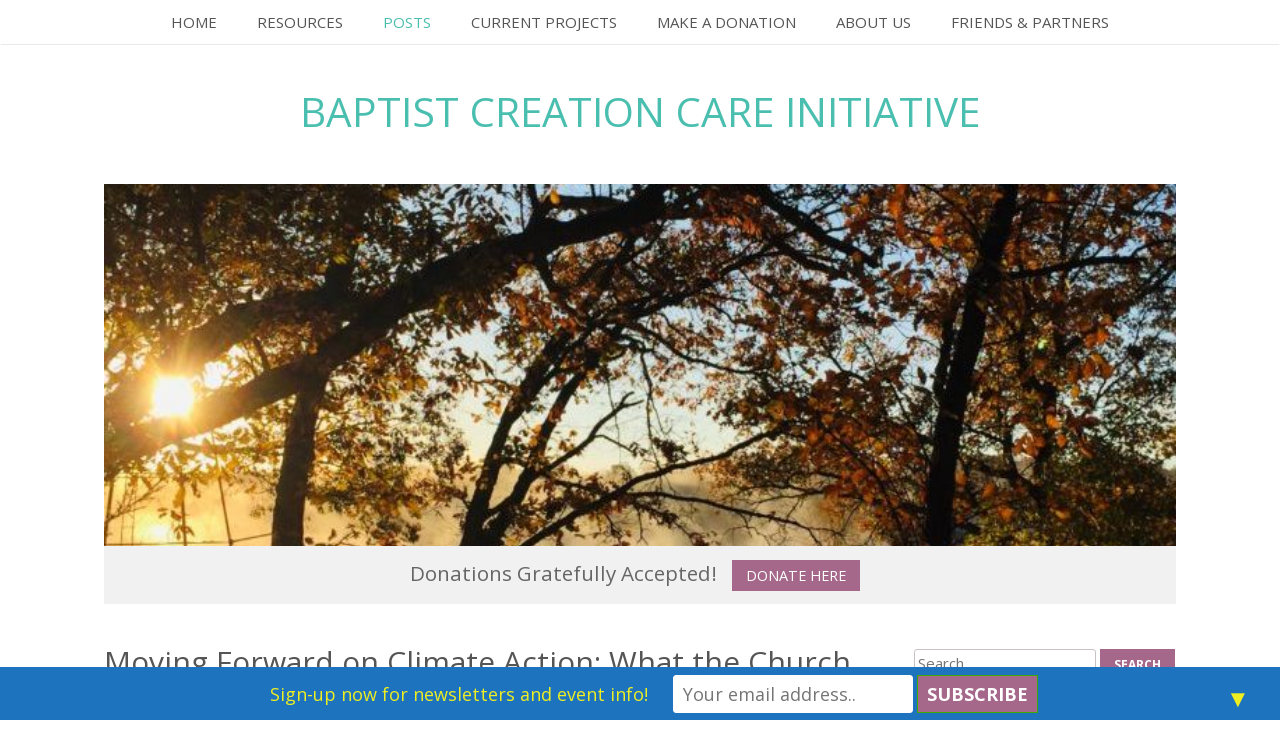

--- FILE ---
content_type: text/html; charset=UTF-8
request_url: https://baptistcci.org/event/moving-forward-on-climate-action-what-the-church-and-people-of-faith-can-do-to-impact-the-climate-crisis
body_size: 15566
content:
<!DOCTYPE html>
<html lang="en-US">
<head>
	<meta charset="UTF-8" />
	<meta name="viewport" content="width=device-width" />
	<link rel="profile" href="https://gmpg.org/xfn/11" />
	<link rel="pingback" href="https://baptistcci.org/xmlrpc.php" />
	<link href='https://fonts.googleapis.com/css?family=Lato:300,400,700,300italic,400italic,700italic' rel='stylesheet' type='text/css'>
	<link href='https://fonts.googleapis.com/css?family=Bad+Script' rel='stylesheet' type='text/css'>
					<link rel="stylesheet" type="text/css" href="https://fonts.googleapis.com/css?family=Open+Sans:regular,italic,bold,bolditalic" />
		
		
			<link rel="shortcut icon" href="https://baptistcci.org/wp-content/uploads/2017/10/BCCI-Logo.png" />
			
	<!--[if lt IE 9]>
	<script src="https://baptistcci.org/wp-content/themes/birch-wordpress-theme-premium/js/html5.js" type="text/javascript"></script>
	<![endif]-->
	<title>Moving Forward on Climate Action: What the Church and People of Faith Can Do to Impact the Climate Crisis &#8211; Baptist Creation Care Initiative</title>
<meta name='robots' content='max-image-preview:large' />
	<style>img:is([sizes="auto" i], [sizes^="auto," i]) { contain-intrinsic-size: 3000px 1500px }</style>
	<link rel='dns-prefetch' href='//use.fontawesome.com' />
<link rel="alternate" type="application/rss+xml" title="Baptist Creation Care Initiative &raquo; Feed" href="https://baptistcci.org/feed" />
<link rel="alternate" type="application/rss+xml" title="Baptist Creation Care Initiative &raquo; Comments Feed" href="https://baptistcci.org/comments/feed" />
		<!-- This site uses the Google Analytics by MonsterInsights plugin v9.7.0 - Using Analytics tracking - https://www.monsterinsights.com/ -->
							<script src="//www.googletagmanager.com/gtag/js?id=G-E01E73XRZ2"  data-cfasync="false" data-wpfc-render="false" type="text/javascript" async></script>
			<script data-cfasync="false" data-wpfc-render="false" type="text/javascript">
				var mi_version = '9.7.0';
				var mi_track_user = true;
				var mi_no_track_reason = '';
								var MonsterInsightsDefaultLocations = {"page_location":"https:\/\/baptistcci.org\/event\/moving-forward-on-climate-action-what-the-church-and-people-of-faith-can-do-to-impact-the-climate-crisis\/"};
								if ( typeof MonsterInsightsPrivacyGuardFilter === 'function' ) {
					var MonsterInsightsLocations = (typeof MonsterInsightsExcludeQuery === 'object') ? MonsterInsightsPrivacyGuardFilter( MonsterInsightsExcludeQuery ) : MonsterInsightsPrivacyGuardFilter( MonsterInsightsDefaultLocations );
				} else {
					var MonsterInsightsLocations = (typeof MonsterInsightsExcludeQuery === 'object') ? MonsterInsightsExcludeQuery : MonsterInsightsDefaultLocations;
				}

								var disableStrs = [
										'ga-disable-G-E01E73XRZ2',
									];

				/* Function to detect opted out users */
				function __gtagTrackerIsOptedOut() {
					for (var index = 0; index < disableStrs.length; index++) {
						if (document.cookie.indexOf(disableStrs[index] + '=true') > -1) {
							return true;
						}
					}

					return false;
				}

				/* Disable tracking if the opt-out cookie exists. */
				if (__gtagTrackerIsOptedOut()) {
					for (var index = 0; index < disableStrs.length; index++) {
						window[disableStrs[index]] = true;
					}
				}

				/* Opt-out function */
				function __gtagTrackerOptout() {
					for (var index = 0; index < disableStrs.length; index++) {
						document.cookie = disableStrs[index] + '=true; expires=Thu, 31 Dec 2099 23:59:59 UTC; path=/';
						window[disableStrs[index]] = true;
					}
				}

				if ('undefined' === typeof gaOptout) {
					function gaOptout() {
						__gtagTrackerOptout();
					}
				}
								window.dataLayer = window.dataLayer || [];

				window.MonsterInsightsDualTracker = {
					helpers: {},
					trackers: {},
				};
				if (mi_track_user) {
					function __gtagDataLayer() {
						dataLayer.push(arguments);
					}

					function __gtagTracker(type, name, parameters) {
						if (!parameters) {
							parameters = {};
						}

						if (parameters.send_to) {
							__gtagDataLayer.apply(null, arguments);
							return;
						}

						if (type === 'event') {
														parameters.send_to = monsterinsights_frontend.v4_id;
							var hookName = name;
							if (typeof parameters['event_category'] !== 'undefined') {
								hookName = parameters['event_category'] + ':' + name;
							}

							if (typeof MonsterInsightsDualTracker.trackers[hookName] !== 'undefined') {
								MonsterInsightsDualTracker.trackers[hookName](parameters);
							} else {
								__gtagDataLayer('event', name, parameters);
							}
							
						} else {
							__gtagDataLayer.apply(null, arguments);
						}
					}

					__gtagTracker('js', new Date());
					__gtagTracker('set', {
						'developer_id.dZGIzZG': true,
											});
					if ( MonsterInsightsLocations.page_location ) {
						__gtagTracker('set', MonsterInsightsLocations);
					}
										__gtagTracker('config', 'G-E01E73XRZ2', {"forceSSL":"true","link_attribution":"true"} );
										window.gtag = __gtagTracker;										(function () {
						/* https://developers.google.com/analytics/devguides/collection/analyticsjs/ */
						/* ga and __gaTracker compatibility shim. */
						var noopfn = function () {
							return null;
						};
						var newtracker = function () {
							return new Tracker();
						};
						var Tracker = function () {
							return null;
						};
						var p = Tracker.prototype;
						p.get = noopfn;
						p.set = noopfn;
						p.send = function () {
							var args = Array.prototype.slice.call(arguments);
							args.unshift('send');
							__gaTracker.apply(null, args);
						};
						var __gaTracker = function () {
							var len = arguments.length;
							if (len === 0) {
								return;
							}
							var f = arguments[len - 1];
							if (typeof f !== 'object' || f === null || typeof f.hitCallback !== 'function') {
								if ('send' === arguments[0]) {
									var hitConverted, hitObject = false, action;
									if ('event' === arguments[1]) {
										if ('undefined' !== typeof arguments[3]) {
											hitObject = {
												'eventAction': arguments[3],
												'eventCategory': arguments[2],
												'eventLabel': arguments[4],
												'value': arguments[5] ? arguments[5] : 1,
											}
										}
									}
									if ('pageview' === arguments[1]) {
										if ('undefined' !== typeof arguments[2]) {
											hitObject = {
												'eventAction': 'page_view',
												'page_path': arguments[2],
											}
										}
									}
									if (typeof arguments[2] === 'object') {
										hitObject = arguments[2];
									}
									if (typeof arguments[5] === 'object') {
										Object.assign(hitObject, arguments[5]);
									}
									if ('undefined' !== typeof arguments[1].hitType) {
										hitObject = arguments[1];
										if ('pageview' === hitObject.hitType) {
											hitObject.eventAction = 'page_view';
										}
									}
									if (hitObject) {
										action = 'timing' === arguments[1].hitType ? 'timing_complete' : hitObject.eventAction;
										hitConverted = mapArgs(hitObject);
										__gtagTracker('event', action, hitConverted);
									}
								}
								return;
							}

							function mapArgs(args) {
								var arg, hit = {};
								var gaMap = {
									'eventCategory': 'event_category',
									'eventAction': 'event_action',
									'eventLabel': 'event_label',
									'eventValue': 'event_value',
									'nonInteraction': 'non_interaction',
									'timingCategory': 'event_category',
									'timingVar': 'name',
									'timingValue': 'value',
									'timingLabel': 'event_label',
									'page': 'page_path',
									'location': 'page_location',
									'title': 'page_title',
									'referrer' : 'page_referrer',
								};
								for (arg in args) {
																		if (!(!args.hasOwnProperty(arg) || !gaMap.hasOwnProperty(arg))) {
										hit[gaMap[arg]] = args[arg];
									} else {
										hit[arg] = args[arg];
									}
								}
								return hit;
							}

							try {
								f.hitCallback();
							} catch (ex) {
							}
						};
						__gaTracker.create = newtracker;
						__gaTracker.getByName = newtracker;
						__gaTracker.getAll = function () {
							return [];
						};
						__gaTracker.remove = noopfn;
						__gaTracker.loaded = true;
						window['__gaTracker'] = __gaTracker;
					})();
									} else {
										console.log("");
					(function () {
						function __gtagTracker() {
							return null;
						}

						window['__gtagTracker'] = __gtagTracker;
						window['gtag'] = __gtagTracker;
					})();
									}
			</script>
			
							<!-- / Google Analytics by MonsterInsights -->
		<script type="text/javascript">
/* <![CDATA[ */
window._wpemojiSettings = {"baseUrl":"https:\/\/s.w.org\/images\/core\/emoji\/16.0.1\/72x72\/","ext":".png","svgUrl":"https:\/\/s.w.org\/images\/core\/emoji\/16.0.1\/svg\/","svgExt":".svg","source":{"concatemoji":"https:\/\/baptistcci.org\/wp-includes\/js\/wp-emoji-release.min.js?ver=6.8.3"}};
/*! This file is auto-generated */
!function(s,n){var o,i,e;function c(e){try{var t={supportTests:e,timestamp:(new Date).valueOf()};sessionStorage.setItem(o,JSON.stringify(t))}catch(e){}}function p(e,t,n){e.clearRect(0,0,e.canvas.width,e.canvas.height),e.fillText(t,0,0);var t=new Uint32Array(e.getImageData(0,0,e.canvas.width,e.canvas.height).data),a=(e.clearRect(0,0,e.canvas.width,e.canvas.height),e.fillText(n,0,0),new Uint32Array(e.getImageData(0,0,e.canvas.width,e.canvas.height).data));return t.every(function(e,t){return e===a[t]})}function u(e,t){e.clearRect(0,0,e.canvas.width,e.canvas.height),e.fillText(t,0,0);for(var n=e.getImageData(16,16,1,1),a=0;a<n.data.length;a++)if(0!==n.data[a])return!1;return!0}function f(e,t,n,a){switch(t){case"flag":return n(e,"\ud83c\udff3\ufe0f\u200d\u26a7\ufe0f","\ud83c\udff3\ufe0f\u200b\u26a7\ufe0f")?!1:!n(e,"\ud83c\udde8\ud83c\uddf6","\ud83c\udde8\u200b\ud83c\uddf6")&&!n(e,"\ud83c\udff4\udb40\udc67\udb40\udc62\udb40\udc65\udb40\udc6e\udb40\udc67\udb40\udc7f","\ud83c\udff4\u200b\udb40\udc67\u200b\udb40\udc62\u200b\udb40\udc65\u200b\udb40\udc6e\u200b\udb40\udc67\u200b\udb40\udc7f");case"emoji":return!a(e,"\ud83e\udedf")}return!1}function g(e,t,n,a){var r="undefined"!=typeof WorkerGlobalScope&&self instanceof WorkerGlobalScope?new OffscreenCanvas(300,150):s.createElement("canvas"),o=r.getContext("2d",{willReadFrequently:!0}),i=(o.textBaseline="top",o.font="600 32px Arial",{});return e.forEach(function(e){i[e]=t(o,e,n,a)}),i}function t(e){var t=s.createElement("script");t.src=e,t.defer=!0,s.head.appendChild(t)}"undefined"!=typeof Promise&&(o="wpEmojiSettingsSupports",i=["flag","emoji"],n.supports={everything:!0,everythingExceptFlag:!0},e=new Promise(function(e){s.addEventListener("DOMContentLoaded",e,{once:!0})}),new Promise(function(t){var n=function(){try{var e=JSON.parse(sessionStorage.getItem(o));if("object"==typeof e&&"number"==typeof e.timestamp&&(new Date).valueOf()<e.timestamp+604800&&"object"==typeof e.supportTests)return e.supportTests}catch(e){}return null}();if(!n){if("undefined"!=typeof Worker&&"undefined"!=typeof OffscreenCanvas&&"undefined"!=typeof URL&&URL.createObjectURL&&"undefined"!=typeof Blob)try{var e="postMessage("+g.toString()+"("+[JSON.stringify(i),f.toString(),p.toString(),u.toString()].join(",")+"));",a=new Blob([e],{type:"text/javascript"}),r=new Worker(URL.createObjectURL(a),{name:"wpTestEmojiSupports"});return void(r.onmessage=function(e){c(n=e.data),r.terminate(),t(n)})}catch(e){}c(n=g(i,f,p,u))}t(n)}).then(function(e){for(var t in e)n.supports[t]=e[t],n.supports.everything=n.supports.everything&&n.supports[t],"flag"!==t&&(n.supports.everythingExceptFlag=n.supports.everythingExceptFlag&&n.supports[t]);n.supports.everythingExceptFlag=n.supports.everythingExceptFlag&&!n.supports.flag,n.DOMReady=!1,n.readyCallback=function(){n.DOMReady=!0}}).then(function(){return e}).then(function(){var e;n.supports.everything||(n.readyCallback(),(e=n.source||{}).concatemoji?t(e.concatemoji):e.wpemoji&&e.twemoji&&(t(e.twemoji),t(e.wpemoji)))}))}((window,document),window._wpemojiSettings);
/* ]]> */
</script>
<link rel='stylesheet' id='ai1ec_style-css' href='//baptistcci.org/wp-content/plugins/all-in-one-event-calendar/public/themes-ai1ec/vortex/css/ai1ec_parsed_css.css?ver=3.0.0' type='text/css' media='all' />
<style id='wp-emoji-styles-inline-css' type='text/css'>

	img.wp-smiley, img.emoji {
		display: inline !important;
		border: none !important;
		box-shadow: none !important;
		height: 1em !important;
		width: 1em !important;
		margin: 0 0.07em !important;
		vertical-align: -0.1em !important;
		background: none !important;
		padding: 0 !important;
	}
</style>
<link rel='stylesheet' id='wp-block-library-css' href='https://baptistcci.org/wp-includes/css/dist/block-library/style.min.css?ver=6.8.3' type='text/css' media='all' />
<style id='classic-theme-styles-inline-css' type='text/css'>
/*! This file is auto-generated */
.wp-block-button__link{color:#fff;background-color:#32373c;border-radius:9999px;box-shadow:none;text-decoration:none;padding:calc(.667em + 2px) calc(1.333em + 2px);font-size:1.125em}.wp-block-file__button{background:#32373c;color:#fff;text-decoration:none}
</style>
<style id='global-styles-inline-css' type='text/css'>
:root{--wp--preset--aspect-ratio--square: 1;--wp--preset--aspect-ratio--4-3: 4/3;--wp--preset--aspect-ratio--3-4: 3/4;--wp--preset--aspect-ratio--3-2: 3/2;--wp--preset--aspect-ratio--2-3: 2/3;--wp--preset--aspect-ratio--16-9: 16/9;--wp--preset--aspect-ratio--9-16: 9/16;--wp--preset--color--black: #000000;--wp--preset--color--cyan-bluish-gray: #abb8c3;--wp--preset--color--white: #ffffff;--wp--preset--color--pale-pink: #f78da7;--wp--preset--color--vivid-red: #cf2e2e;--wp--preset--color--luminous-vivid-orange: #ff6900;--wp--preset--color--luminous-vivid-amber: #fcb900;--wp--preset--color--light-green-cyan: #7bdcb5;--wp--preset--color--vivid-green-cyan: #00d084;--wp--preset--color--pale-cyan-blue: #8ed1fc;--wp--preset--color--vivid-cyan-blue: #0693e3;--wp--preset--color--vivid-purple: #9b51e0;--wp--preset--gradient--vivid-cyan-blue-to-vivid-purple: linear-gradient(135deg,rgba(6,147,227,1) 0%,rgb(155,81,224) 100%);--wp--preset--gradient--light-green-cyan-to-vivid-green-cyan: linear-gradient(135deg,rgb(122,220,180) 0%,rgb(0,208,130) 100%);--wp--preset--gradient--luminous-vivid-amber-to-luminous-vivid-orange: linear-gradient(135deg,rgba(252,185,0,1) 0%,rgba(255,105,0,1) 100%);--wp--preset--gradient--luminous-vivid-orange-to-vivid-red: linear-gradient(135deg,rgba(255,105,0,1) 0%,rgb(207,46,46) 100%);--wp--preset--gradient--very-light-gray-to-cyan-bluish-gray: linear-gradient(135deg,rgb(238,238,238) 0%,rgb(169,184,195) 100%);--wp--preset--gradient--cool-to-warm-spectrum: linear-gradient(135deg,rgb(74,234,220) 0%,rgb(151,120,209) 20%,rgb(207,42,186) 40%,rgb(238,44,130) 60%,rgb(251,105,98) 80%,rgb(254,248,76) 100%);--wp--preset--gradient--blush-light-purple: linear-gradient(135deg,rgb(255,206,236) 0%,rgb(152,150,240) 100%);--wp--preset--gradient--blush-bordeaux: linear-gradient(135deg,rgb(254,205,165) 0%,rgb(254,45,45) 50%,rgb(107,0,62) 100%);--wp--preset--gradient--luminous-dusk: linear-gradient(135deg,rgb(255,203,112) 0%,rgb(199,81,192) 50%,rgb(65,88,208) 100%);--wp--preset--gradient--pale-ocean: linear-gradient(135deg,rgb(255,245,203) 0%,rgb(182,227,212) 50%,rgb(51,167,181) 100%);--wp--preset--gradient--electric-grass: linear-gradient(135deg,rgb(202,248,128) 0%,rgb(113,206,126) 100%);--wp--preset--gradient--midnight: linear-gradient(135deg,rgb(2,3,129) 0%,rgb(40,116,252) 100%);--wp--preset--font-size--small: 13px;--wp--preset--font-size--medium: 20px;--wp--preset--font-size--large: 36px;--wp--preset--font-size--x-large: 42px;--wp--preset--spacing--20: 0.44rem;--wp--preset--spacing--30: 0.67rem;--wp--preset--spacing--40: 1rem;--wp--preset--spacing--50: 1.5rem;--wp--preset--spacing--60: 2.25rem;--wp--preset--spacing--70: 3.38rem;--wp--preset--spacing--80: 5.06rem;--wp--preset--shadow--natural: 6px 6px 9px rgba(0, 0, 0, 0.2);--wp--preset--shadow--deep: 12px 12px 50px rgba(0, 0, 0, 0.4);--wp--preset--shadow--sharp: 6px 6px 0px rgba(0, 0, 0, 0.2);--wp--preset--shadow--outlined: 6px 6px 0px -3px rgba(255, 255, 255, 1), 6px 6px rgba(0, 0, 0, 1);--wp--preset--shadow--crisp: 6px 6px 0px rgba(0, 0, 0, 1);}:where(.is-layout-flex){gap: 0.5em;}:where(.is-layout-grid){gap: 0.5em;}body .is-layout-flex{display: flex;}.is-layout-flex{flex-wrap: wrap;align-items: center;}.is-layout-flex > :is(*, div){margin: 0;}body .is-layout-grid{display: grid;}.is-layout-grid > :is(*, div){margin: 0;}:where(.wp-block-columns.is-layout-flex){gap: 2em;}:where(.wp-block-columns.is-layout-grid){gap: 2em;}:where(.wp-block-post-template.is-layout-flex){gap: 1.25em;}:where(.wp-block-post-template.is-layout-grid){gap: 1.25em;}.has-black-color{color: var(--wp--preset--color--black) !important;}.has-cyan-bluish-gray-color{color: var(--wp--preset--color--cyan-bluish-gray) !important;}.has-white-color{color: var(--wp--preset--color--white) !important;}.has-pale-pink-color{color: var(--wp--preset--color--pale-pink) !important;}.has-vivid-red-color{color: var(--wp--preset--color--vivid-red) !important;}.has-luminous-vivid-orange-color{color: var(--wp--preset--color--luminous-vivid-orange) !important;}.has-luminous-vivid-amber-color{color: var(--wp--preset--color--luminous-vivid-amber) !important;}.has-light-green-cyan-color{color: var(--wp--preset--color--light-green-cyan) !important;}.has-vivid-green-cyan-color{color: var(--wp--preset--color--vivid-green-cyan) !important;}.has-pale-cyan-blue-color{color: var(--wp--preset--color--pale-cyan-blue) !important;}.has-vivid-cyan-blue-color{color: var(--wp--preset--color--vivid-cyan-blue) !important;}.has-vivid-purple-color{color: var(--wp--preset--color--vivid-purple) !important;}.has-black-background-color{background-color: var(--wp--preset--color--black) !important;}.has-cyan-bluish-gray-background-color{background-color: var(--wp--preset--color--cyan-bluish-gray) !important;}.has-white-background-color{background-color: var(--wp--preset--color--white) !important;}.has-pale-pink-background-color{background-color: var(--wp--preset--color--pale-pink) !important;}.has-vivid-red-background-color{background-color: var(--wp--preset--color--vivid-red) !important;}.has-luminous-vivid-orange-background-color{background-color: var(--wp--preset--color--luminous-vivid-orange) !important;}.has-luminous-vivid-amber-background-color{background-color: var(--wp--preset--color--luminous-vivid-amber) !important;}.has-light-green-cyan-background-color{background-color: var(--wp--preset--color--light-green-cyan) !important;}.has-vivid-green-cyan-background-color{background-color: var(--wp--preset--color--vivid-green-cyan) !important;}.has-pale-cyan-blue-background-color{background-color: var(--wp--preset--color--pale-cyan-blue) !important;}.has-vivid-cyan-blue-background-color{background-color: var(--wp--preset--color--vivid-cyan-blue) !important;}.has-vivid-purple-background-color{background-color: var(--wp--preset--color--vivid-purple) !important;}.has-black-border-color{border-color: var(--wp--preset--color--black) !important;}.has-cyan-bluish-gray-border-color{border-color: var(--wp--preset--color--cyan-bluish-gray) !important;}.has-white-border-color{border-color: var(--wp--preset--color--white) !important;}.has-pale-pink-border-color{border-color: var(--wp--preset--color--pale-pink) !important;}.has-vivid-red-border-color{border-color: var(--wp--preset--color--vivid-red) !important;}.has-luminous-vivid-orange-border-color{border-color: var(--wp--preset--color--luminous-vivid-orange) !important;}.has-luminous-vivid-amber-border-color{border-color: var(--wp--preset--color--luminous-vivid-amber) !important;}.has-light-green-cyan-border-color{border-color: var(--wp--preset--color--light-green-cyan) !important;}.has-vivid-green-cyan-border-color{border-color: var(--wp--preset--color--vivid-green-cyan) !important;}.has-pale-cyan-blue-border-color{border-color: var(--wp--preset--color--pale-cyan-blue) !important;}.has-vivid-cyan-blue-border-color{border-color: var(--wp--preset--color--vivid-cyan-blue) !important;}.has-vivid-purple-border-color{border-color: var(--wp--preset--color--vivid-purple) !important;}.has-vivid-cyan-blue-to-vivid-purple-gradient-background{background: var(--wp--preset--gradient--vivid-cyan-blue-to-vivid-purple) !important;}.has-light-green-cyan-to-vivid-green-cyan-gradient-background{background: var(--wp--preset--gradient--light-green-cyan-to-vivid-green-cyan) !important;}.has-luminous-vivid-amber-to-luminous-vivid-orange-gradient-background{background: var(--wp--preset--gradient--luminous-vivid-amber-to-luminous-vivid-orange) !important;}.has-luminous-vivid-orange-to-vivid-red-gradient-background{background: var(--wp--preset--gradient--luminous-vivid-orange-to-vivid-red) !important;}.has-very-light-gray-to-cyan-bluish-gray-gradient-background{background: var(--wp--preset--gradient--very-light-gray-to-cyan-bluish-gray) !important;}.has-cool-to-warm-spectrum-gradient-background{background: var(--wp--preset--gradient--cool-to-warm-spectrum) !important;}.has-blush-light-purple-gradient-background{background: var(--wp--preset--gradient--blush-light-purple) !important;}.has-blush-bordeaux-gradient-background{background: var(--wp--preset--gradient--blush-bordeaux) !important;}.has-luminous-dusk-gradient-background{background: var(--wp--preset--gradient--luminous-dusk) !important;}.has-pale-ocean-gradient-background{background: var(--wp--preset--gradient--pale-ocean) !important;}.has-electric-grass-gradient-background{background: var(--wp--preset--gradient--electric-grass) !important;}.has-midnight-gradient-background{background: var(--wp--preset--gradient--midnight) !important;}.has-small-font-size{font-size: var(--wp--preset--font-size--small) !important;}.has-medium-font-size{font-size: var(--wp--preset--font-size--medium) !important;}.has-large-font-size{font-size: var(--wp--preset--font-size--large) !important;}.has-x-large-font-size{font-size: var(--wp--preset--font-size--x-large) !important;}
:where(.wp-block-post-template.is-layout-flex){gap: 1.25em;}:where(.wp-block-post-template.is-layout-grid){gap: 1.25em;}
:where(.wp-block-columns.is-layout-flex){gap: 2em;}:where(.wp-block-columns.is-layout-grid){gap: 2em;}
:root :where(.wp-block-pullquote){font-size: 1.5em;line-height: 1.6;}
</style>
<link rel='stylesheet' id='style-css' href='https://baptistcci.org/wp-content/themes/birch-wordpress-theme-premium/style.css?ver=6.8.3' type='text/css' media='all' />
<link rel='stylesheet' id='slideshow-css' href='https://baptistcci.org/wp-content/themes/birch-wordpress-theme-premium/css/flexslider.css?ver=2.0' type='text/css' media='all' />
<link rel='stylesheet' id='fontawesome-css' href='https://use.fontawesome.com/releases/v5.0.13/css/all.css?ver=6.8.3' type='text/css' media='all' />
<style id='posts-table-pro-head-inline-css' type='text/css'>
table.posts-data-table { visibility: hidden; }
</style>
		<style>
			/* Accessible for screen readers but hidden from view */
			.fa-hidden { position:absolute; left:-10000px; top:auto; width:1px; height:1px; overflow:hidden; }
			.rtl .fa-hidden { left:10000px; }
			.fa-showtext { margin-right: 5px; }
		</style>
		<script type="text/javascript" src="https://baptistcci.org/?ai1ec_render_js=event.js&amp;is_backend=false&amp;ver=3.0.0" id="ai1ec_requirejs-js"></script>
<script type="text/javascript" src="https://baptistcci.org/wp-content/plugins/google-analytics-for-wordpress/assets/js/frontend-gtag.min.js?ver=9.7.0" id="monsterinsights-frontend-script-js" async="async" data-wp-strategy="async"></script>
<script data-cfasync="false" data-wpfc-render="false" type="text/javascript" id='monsterinsights-frontend-script-js-extra'>/* <![CDATA[ */
var monsterinsights_frontend = {"js_events_tracking":"true","download_extensions":"doc,pdf,ppt,zip,xls,docx,pptx,xlsx","inbound_paths":"[{\"path\":\"\\\/go\\\/\",\"label\":\"affiliate\"},{\"path\":\"\\\/recommend\\\/\",\"label\":\"affiliate\"}]","home_url":"https:\/\/baptistcci.org","hash_tracking":"false","v4_id":"G-E01E73XRZ2"};/* ]]> */
</script>
<script type="text/javascript" id="wpgmza_data-js-extra">
/* <![CDATA[ */
var wpgmza_google_api_status = {"message":"Enqueued","code":"ENQUEUED"};
/* ]]> */
</script>
<script type="text/javascript" src="https://baptistcci.org/wp-content/plugins/wp-google-maps/wpgmza_data.js?ver=6.8.3" id="wpgmza_data-js"></script>
<script type="text/javascript" src="https://baptistcci.org/wp-includes/js/jquery/jquery.min.js?ver=3.7.1" id="jquery-core-js"></script>
<script type="text/javascript" src="https://baptistcci.org/wp-includes/js/jquery/jquery-migrate.min.js?ver=3.4.1" id="jquery-migrate-js"></script>
<script type="text/javascript" src="https://baptistcci.org/wp-content/themes/birch-wordpress-theme-premium/js/respond.min.js?ver=6.8.3" id="respond-js"></script>
<script type="text/javascript" src="https://baptistcci.org/wp-content/themes/birch-wordpress-theme-premium/js/jquery.custom.js?ver=6.8.3" id="custom-js"></script>
<link rel="https://api.w.org/" href="https://baptistcci.org/wp-json/" /><link rel="EditURI" type="application/rsd+xml" title="RSD" href="https://baptistcci.org/xmlrpc.php?rsd" />
<meta name="generator" content="WordPress 6.8.3" />
<link rel="canonical" href="https://baptistcci.org/event/moving-forward-on-climate-action-what-the-church-and-people-of-faith-can-do-to-impact-the-climate-crisis" />
<link rel='shortlink' href='https://baptistcci.org/?p=998' />
<link rel="alternate" title="oEmbed (JSON)" type="application/json+oembed" href="https://baptistcci.org/wp-json/oembed/1.0/embed?url=https%3A%2F%2Fbaptistcci.org%2Fevent%2Fmoving-forward-on-climate-action-what-the-church-and-people-of-faith-can-do-to-impact-the-climate-crisis" />
<link rel="alternate" title="oEmbed (XML)" type="text/xml+oembed" href="https://baptistcci.org/wp-json/oembed/1.0/embed?url=https%3A%2F%2Fbaptistcci.org%2Fevent%2Fmoving-forward-on-climate-action-what-the-church-and-people-of-faith-can-do-to-impact-the-climate-crisis&#038;format=xml" />
<meta property="og:url" content="https://baptistcci.org/event/moving-forward-on-climate-action-what-the-church-and-people-of-faith-can-do-to-impact-the-climate-crisis" />
<meta property="og:title" content="Moving Forward on Climate Action: What the Church and People of Faith Can Do to Impact the Climate Crisis (2023-02-08)" />
<meta property="og:type" content="article" />
<meta property="og:description" content="A major emphasis of the Buttry Center for 2023 will be to engage and equip people for responding effectively to the climate crisis. This is an issue of great importance and urgency. To kick off this emphasis, a free, two-part zoom series of presentations that relate our faith to the climate crisis w" />
<meta property="og:image" content="https://baptistcci.org/wp-content/uploads/2023/01/Buttry-2-300x225.jpeg" />
<meta name="twitter:card" content="summary" />
<meta name="twitter:title" content="Moving Forward on Climate Action: What the Church and People of Faith Can Do to Impact the Climate Crisis (2023-02-08)" />
<meta name="twitter:description" content="A major emphasis of the Buttry Center for 2023 will be to engage and equip people for responding effectively to the climate crisis. This is an issue of great importance and urgency. To kick off this emphasis, a free, two-part zoom series of presentations that relate our faith to the climate crisis w" />
<meta name="twitter:image" content="https://baptistcci.org/wp-content/uploads/2023/01/Buttry-2-300x225.jpeg" />
<meta name="generator" content=" " />

<style type="text/css" media="screen">

	body.admin-bar #masthead { top: 32px; }


	h1, h2, h3, h4, h5, h6, .menu-main-navigation-container { font-family: 'Open Sans'; }

	body, input { font-family: 'Open Sans'; }



	#cta { display: block;}


	#cta { background-color: #F1F1F1;}

	#footer-outer { background-color: #402A3C;}

	#footer-widgets { background-color: #F7F7F7;}

	body { color: #555555;}

	#masthead, .navigation-main ul ul { background-color: #ffffff ;}

	.navigation-main li a, .navigation-main li.current_page_parent ul a, .main-small-navigation li a, .main-small-navigation li.current_page_parent ul a, .archive.tax-skill .current_page_parent a, .single.single-projects .current_page_parent a, .archive.post-type-archive-projects .current_page_parent a, .navigation-main li.current-menu-item .sub-menu li a, .main-small-navigation li.current-menu-item .sub-menu li a, .menu-toggle { color: #555555 !important;}

	.site-title a, .navigation-main li a:hover, .navigation-main li.current_page_item a:hover, .navigation-main li.current-menu-item a, .navigation-main li.current_page_parent a, .navigation-main li.current_page_parent ul li.current-menu-item a, .main-small-navigation li a:hover, .main-small-navigation li.current_page_item a:hover, .main-small-navigation li.current-menu-item a, .main-small-navigation li.current_page_parent a, .main-small-navigation li.current_page_parent ul li.current-menu-item a, .archive.tax-skill .current_page_parent a:hover, .single.single-projects .current_page_parent a:hover, .archive.post-type-archive-projects .current_page_parent a:hover, .navigation-main li.current-menu-item .sub-menu li a:hover, .main-small-navigation li.current-menu-item .sub-menu li a:hover, .archive.tax-skill li.current_page_parent.menu-item-has-children > a, .navigation-main ul ul a:hover, .main-small-navigation ul ul a:hover { color: #4bbfaf !important;}

	a, a:visited, h2.title.text-center.no-image { color: #4bbfaf;}
	@media only screen and (max-width: 768px) { .single.single-projects .current_page_parent a, .archive.post-type-archive-projects .current_page_parent a, .archive.tax-skill .current_page_parent a { color: #4bbfaf !important;} }
	#footer-left a:hover, #footer-right a:hover, .moreLink a:hover, .moreLink a:focus, .moreLink a:active { color: #4bbfaf !important;}
	::selection { background-color: #4bbfaf !important;}
	.woocommerce .woocommerce-breadcrumb a { color: #4bbfaf;}

	a:hover, a:focus, a:active, #footer-left a, #footer-right a, #footer-left a:visited, #footer-right a:visited, .moreLink a, .moreLink a:visited, .pagination-navigation li.active a, .pagination-navigation li.active a:visited {color: #ff7b8b;}
	blockquote { border-color: #ff7b8b !important;}
	.woocommerce .woocommerce-breadcrumb a:hover, .woocommerce ul.products li.product .price { color: #ff7b8b;}
	.woocommerce span.onsale { background-color: #ff7b8b;}

	.button, #searchsubmit, input[type="submit"], input[type="button"], .entry-header #filterNav li a.selected {background-color: #a5688a !important;}
	.soc-icons a, .soc-icons a:visited {background-color: #a5688a;}

	.button:hover, #searchsubmit:hover, input[type="submit"]:hover, input[type="button"]:hover {background-color: #ff7b8b !important;}
	.soc-icons a:hover { background-color: #ff7b8b !important;}
	.entry-header #filterNav li a:hover { background: #ff7b8b;}




</style>


<!-- [if IE 8]>
<link rel="stylesheet" href="/css/ie.css" type="text/css" media="screen" />
<![endif] -->


<meta name="description" content=""/>
<script type="text/javascript">

</script>
<style>#mailchimp-top-bar form,#mailchimp-top-bar input,#mailchimp-top-bar label{box-shadow:none;box-sizing:border-box;float:none;font-size:100%;height:auto;line-height:normal;margin:0;outline:0;padding:0;text-shadow:none;vertical-align:middle}#mailchimp-top-bar input,#mailchimp-top-bar label{display:inline-block!important;vertical-align:middle!important;width:auto}#mailchimp-top-bar form{margin:0!important;padding:0!important;text-align:center}#mailchimp-top-bar label{margin:0 6px 0 0}#mailchimp-top-bar .mctb-button,#mailchimp-top-bar .mctb-email,#mailchimp-top-bar input,#mailchimp-top-bar input[type=email],#mailchimp-top-bar input[type=text]{background:#fff;border:1px solid #fff;height:auto;margin:0 0 0 6px}#mailchimp-top-bar .mctb-email{max-width:240px!important;width:100%}#mailchimp-top-bar .mctb-button{cursor:pointer;margin-left:0}#mailchimp-top-bar .mctb-email-confirm{display:none!important}#mailchimp-top-bar.mctb-small{font-size:10px}#mailchimp-top-bar.mctb-small .mctb-bar{padding:5px 6px}#mailchimp-top-bar.mctb-small .mctb-button{padding:4px 12px}#mailchimp-top-bar.mctb-small .mctb-email,#mailchimp-top-bar.mctb-small .mctb-label,#mailchimp-top-bar.mctb-small input{padding:4px 6px!important}#mailchimp-top-bar.mctb-small input,#mailchimp-top-bar.mctb-small label{font-size:12px}#mailchimp-top-bar.mctb-small .mctb-close{font-size:16px;padding:4px 12px}#mailchimp-top-bar.mctb-medium{font-size:12.5px}#mailchimp-top-bar.mctb-medium .mctb-bar{padding:6.25px 7.5px}#mailchimp-top-bar.mctb-medium .mctb-button{padding:5px 15px}#mailchimp-top-bar.mctb-medium .mctb-email,#mailchimp-top-bar.mctb-medium .mctb-label,#mailchimp-top-bar.mctb-medium input{padding:5px 7.5px!important}#mailchimp-top-bar.mctb-medium input,#mailchimp-top-bar.mctb-medium label{font-size:15px}#mailchimp-top-bar.mctb-medium .mctb-close{font-size:20px;padding:5px 15px}#mailchimp-top-bar.mctb-big{font-size:15px}#mailchimp-top-bar.mctb-big .mctb-bar{padding:7.5px 9px}#mailchimp-top-bar.mctb-big .mctb-button{padding:6px 18px}#mailchimp-top-bar.mctb-big .mctb-email,#mailchimp-top-bar.mctb-big .mctb-label,#mailchimp-top-bar.mctb-big input{padding:6px 9px!important}#mailchimp-top-bar.mctb-big input,#mailchimp-top-bar.mctb-big label{font-size:18px}#mailchimp-top-bar.mctb-big .mctb-close{font-size:24px;padding:6px 18px}@media (max-width:580px){#mailchimp-top-bar .mctb-email,#mailchimp-top-bar .mctb-label,#mailchimp-top-bar input,#mailchimp-top-bar label{max-width:100%!important;width:100%}#mailchimp-top-bar .mctb-email,#mailchimp-top-bar input{margin:6px 0 0!important}}@media (max-width:860px){#mailchimp-top-bar.multiple-input-fields .mctb-label{display:block!important;margin:0 0 6px}}.admin-bar .mctb{z-index:99998}.admin-bar .mctb-position-top{top:32px}@media screen and (max-width:782px){.admin-bar .mctb-position-top{top:46px}}@media screen and (max-width:600px){.admin-bar .mctb-position-top.mctb-sticky{top:0}}.mctb{background:transparent;left:0;margin:0;position:absolute;right:0;text-align:center;top:0;width:100%;z-index:100000}.mctb-bar{overflow:hidden;position:relative;width:100%}.mctb-sticky{position:fixed}.mctb-position-bottom{bottom:0;position:fixed;top:auto}.mctb-position-bottom .mctb-bar{clear:both}.mctb-response{left:0;position:absolute;top:0;transition-duration:.8s;width:100%;z-index:100}.mctb-close{clear:both;cursor:pointer;display:inline-block;float:right;line-height:normal;margin-right:12px;z-index:10}.mctb-icon-inside-bar.mctb-position-bottom .mctb-bar{bottom:0;position:absolute}.mctb-icon-inside-bar .mctb-close{float:none;position:absolute;right:0;top:0}.mctb-bar,.mctb-response,.mctb-close{background:#1e73be!important;}.mctb-bar,.mctb-label,.mctb-close{color:#eeee22!important;}.mctb-button{background:#40aa03!important;border-color:#40aa03!important;}.mctb-email:focus{outline-color:#40aa03!important;}.mctb-button{color: #000000!important;}</style>
</head>

<body data-rsssl=1 class="wp-singular ai1ec_event-template-default single single-ai1ec_event postid-998 wp-theme-birch-wordpress-theme-premium">

<div id="page" class="hfeed site">
		
	<header id="masthead" class="site-header" role="banner">
		<div id="nav-wrap">
			<nav id="site-navigation" class="navigation-main" role="navigation">
				<span class="menu-toggle"><i class="fas fa-bars"></i>Menu</span>
				<div class="screen-reader-text skip-link">
					<a href="#content" title="Skip to content">Skip to content</a>
				</div>
	
				<div id="menu-main-navigation-container">
					<div class="menu-menu-1-container"><ul id="menu-menu-1" class="menu"><li id="menu-item-15" class="menu-item menu-item-type-custom menu-item-object-custom menu-item-15"><a href="https://baptistcci.org/home">Home</a></li>
<li id="menu-item-408" class="menu-item menu-item-type-post_type menu-item-object-page menu-item-408"><a href="https://baptistcci.org/document-library">Resources</a></li>
<li id="menu-item-407" class="menu-item menu-item-type-post_type menu-item-object-page current_page_parent menu-item-407"><a href="https://baptistcci.org/blog">Posts</a></li>
<li id="menu-item-1064" class="menu-item menu-item-type-post_type menu-item-object-page menu-item-1064"><a href="https://baptistcci.org/happenings">Current Projects</a></li>
<li id="menu-item-411" class="menu-item menu-item-type-post_type menu-item-object-page menu-item-411"><a href="https://baptistcci.org/make-a-donation">Make a Donation</a></li>
<li id="menu-item-412" class="menu-item menu-item-type-post_type menu-item-object-page menu-item-has-children menu-item-412"><a href="https://baptistcci.org/about-us">About Us</a>
<ul class="sub-menu">
	<li id="menu-item-410" class="menu-item menu-item-type-post_type menu-item-object-page menu-item-410"><a href="https://baptistcci.org/calendar">Upcoming Events</a></li>
	<li id="menu-item-627" class="menu-item menu-item-type-post_type menu-item-object-page menu-item-627"><a href="https://baptistcci.org/about-us/board-of-directors">Board of Directors</a></li>
	<li id="menu-item-628" class="menu-item menu-item-type-post_type menu-item-object-page menu-item-628"><a href="https://baptistcci.org/about-us/contact-us">Contact Us</a></li>
</ul>
</li>
<li id="menu-item-626" class="menu-item menu-item-type-post_type menu-item-object-page menu-item-626"><a href="https://baptistcci.org/about-us/friends-partners">Friends &#038; Partners</a></li>
</ul></div>				</div>
			</nav><!-- #site-navigation -->
		</div><!-- #nav-wrap -->
	</header><!-- #masthead -->

	<div id="site-title">
								
			<h1 class="site-title"><a href="https://baptistcci.org/" title="Baptist Creation Care Initiative" rel="home">Baptist Creation Care Initiative</a></h1>
			
		
		
	</div><!-- #site-title -->

	<div id="main" class="site-main">

			                                <div class="row">
                <div class="feature-img-wrap">
                    <div class="feature-img page-banner"  style="background-image: url(https://baptistcci.org/wp-content/uploads/2023/01/Buttry-2-768x362.jpeg); " >
                        <img width="768" height="362" src="https://baptistcci.org/wp-content/uploads/2023/01/Buttry-2-768x362.jpeg" class="attachment-featured-page size-featured-page wp-post-image" alt="Moving Forward on Climate Action: What the Church and People of Faith Can Do to Impact the Climate Crisis" decoding="async" />                    </div>
                </div>
            </div>
            	
		    <div id="cta-outer-wrap">
    	<div id="cta-inner-wrap">
            <div id="cta">
                		                                        	
                <p>	Donations Gratefully Accepted!	<a href="https://baptistcci.org/make-a-donation" class="button" id="header-cta-button" >Donate Here</a></p>
                            </div><!-- #cta -->
        </div><!-- #cta-inner-wrap -->
    </div><!-- #cta-outer-wrap -->
    
	<div id="main-inner">
        <div id="primary" class="content-area">
            <div id="content" class="site-content" role="main">

            
                
<article id="post-998" class="post-998 ai1ec_event type-ai1ec_event status-publish has-post-thumbnail hentry">
	<header class="entry-header">
		<h1 class="entry-title">Moving Forward on Climate Action: What the Church and People of Faith Can Do to Impact the Climate Crisis</h1>

		<div class="entry-meta">
        
			<div class="meta clearfix">
																				
								<span class="date post-date updated"><i class="far fa-clock"></i> Jan 18, 2023</span>																			</div>
		</div><!-- .entry-meta -->
	</header><!-- .entry-header -->

	<div class="entry-content">
		<div class="timely ai1ec-single-event
	ai1ec-event-id-998
	ai1ec-event-instance-id-54
		">

<a id="ai1ec-event"></a>

<div class="ai1ec-actions">
	<div class="ai1ec-btn-group-vertical ai1ec-clearfix">
		<a class="ai1ec-calendar-link ai1ec-btn ai1ec-btn-default ai1ec-btn-sm
        ai1ec-tooltip-trigger "
    href="https://baptistcci.org/calendar/"
    
    data-placement="left"
    title="View all events">
    <i class="ai1ec-fa ai1ec-fa-calendar ai1ec-fa-fw"></i>
    <span class="ai1ec-hidden-xs">Calendar</span>
</a>
	</div>

	<div class="ai1ec-btn-group-vertical ai1ec-clearfix">
							<div class="ai1ec-subscribe-dropdown ai1ec-dropdown ai1ec-btn
	ai1ec-btn-default ai1ec-btn-sm">
	<span role="button" class="ai1ec-dropdown-toggle ai1ec-subscribe"
			data-toggle="ai1ec-dropdown">
		<i class="ai1ec-fa ai1ec-icon-rss ai1ec-fa-lg ai1ec-fa-fw"></i>
		<span class="ai1ec-hidden-xs">
							Add to Calendar
						<span class="ai1ec-caret"></span>
		</span>
	</span>
			<ul class="ai1ec-dropdown-menu ai1ec-pull-right" role="menu">
		<li>
			<a class="ai1ec-tooltip-trigger ai1ec-tooltip-auto" target="_blank"
				data-placement="left" title="Copy this URL for your own Timely calendar or click to add to your rich-text calendar"
				href="http&#x3A;&#x2F;&#x2F;baptistcci.org&#x2F;&#x3F;plugin&#x3D;all-in-one-event-calendar&amp;controller&#x3D;ai1ec_exporter_controller&amp;action&#x3D;export_events&amp;ai1ec_post_ids&#x3D;998">
				<i class="ai1ec-fa ai1ec-fa-lg ai1ec-fa-fw ai1ec-icon-timely"></i>
				Add to Timely Calendar
			</a>
		</li>
		<li>
			<a class="ai1ec-tooltip-trigger ai1ec-tooltip-auto" target="_blank"
			  data-placement="left" title="Subscribe to this calendar in your Google Calendar"
			  href="https://www.google.com/calendar/render?cid=http&#x25;3A&#x25;2F&#x25;2Fbaptistcci.org&#x25;2F&#x25;3Fplugin&#x25;3Dall-in-one-event-calendar&#x25;26controller&#x25;3Dai1ec_exporter_controller&#x25;26action&#x25;3Dexport_events&#x25;26ai1ec_post_ids&#x25;3D998&#x25;26no_html&#x25;3Dtrue&#x25;26&#x25;26">
				<i class="ai1ec-fa ai1ec-icon-google ai1ec-fa-lg ai1ec-fa-fw"></i>
				Add to Google
			</a>
		</li>
		<li>
			<a class="ai1ec-tooltip-trigger ai1ec-tooltip-auto" target="_blank"
			  data-placement="left" title="Subscribe to this calendar in MS Outlook"
			  href="webcal&#x3A;&#x2F;&#x2F;baptistcci.org&#x2F;&#x3F;plugin&#x3D;all-in-one-event-calendar&amp;controller&#x3D;ai1ec_exporter_controller&amp;action&#x3D;export_events&amp;ai1ec_post_ids&#x3D;998&amp;no_html&#x3D;true">
				<i class="ai1ec-fa ai1ec-icon-windows ai1ec-fa-lg ai1ec-fa-fw"></i>
				Add to Outlook
			</a>
		</li>
		<li>
			<a class="ai1ec-tooltip-trigger ai1ec-tooltip-auto" target="_blank"
			  data-placement="left" title="Subscribe to this calendar in Apple Calendar/iCal"
			  href="webcal&#x3A;&#x2F;&#x2F;baptistcci.org&#x2F;&#x3F;plugin&#x3D;all-in-one-event-calendar&amp;controller&#x3D;ai1ec_exporter_controller&amp;action&#x3D;export_events&amp;ai1ec_post_ids&#x3D;998&amp;no_html&#x3D;true">
				<i class="ai1ec-fa ai1ec-icon-apple ai1ec-fa-lg ai1ec-fa-fw"></i>
				Add to Apple Calendar
			</a>
		</li>
		<li>
						<a class="ai1ec-tooltip-trigger ai1ec-tooltip-auto"
			  data-placement="left" title="Subscribe to this calendar in another plain-text calendar"
			  href="http&#x3A;&#x2F;&#x2F;baptistcci.org&#x2F;&#x3F;plugin&#x3D;all-in-one-event-calendar&amp;controller&#x3D;ai1ec_exporter_controller&amp;action&#x3D;export_events&amp;ai1ec_post_ids&#x3D;998&amp;no_html&#x3D;true">
				<i class="ai1ec-fa ai1ec-icon-calendar ai1ec-fa-fw"></i>
				Add to other calendar
			</a>
		</li>
		<li>
			<a class="ai1ec-tooltip-trigger ai1ec-tooltip-auto"
			  data-placement="left" title=""
			  href="http&#x3A;&#x2F;&#x2F;baptistcci.org&#x2F;&#x3F;plugin&#x3D;all-in-one-event-calendar&amp;controller&#x3D;ai1ec_exporter_controller&amp;action&#x3D;export_events&amp;ai1ec_post_ids&#x3D;998&xml=true">
				<i class="ai1ec-fa ai1ec-fa-file-text ai1ec-fa-lg ai1ec-fa-fw"></i>
				Export to XML
			</a>
		</li>
	</ul>
</div>

			</div>

	</div>

			<div class="ai1ec-event-details ai1ec-clearfix">

	<div class="ai1ec-time ai1ec-row">
		<div class="ai1ec-field-label ai1ec-col-sm-3">When:</div>
		<div class="ai1ec-field-value ai1ec-col-sm-9 dt-duration">
			February 8, 2023 @ 1:00 pm – 2:00 pm
								</div>
		<div class="ai1ec-hidden dt-start">2023-02-08T13:00:00-05:00</div>
		<div class="ai1ec-hidden dt-end">2023-02-08T14:00:00-05:00</div>
	</div>

			<div class="ai1ec-location ai1ec-row">
			<div class="ai1ec-field-label ai1ec-col-sm-3">Where:</div>
			<div class="ai1ec-field-value ai1ec-col-sm-9 p-location">
				Virtual only<br />

			</div>
		</div>
	
			<div class="ai1ec-cost ai1ec-row">
			<div class="ai1ec-field-label ai1ec-col-sm-3">Cost:</div>
			<div class="ai1ec-field-value ai1ec-col-sm-9">
				Free
			</div>
		</div>
	
	
			<div class="ai1ec-contact ai1ec-row">
			<div class="ai1ec-field-label ai1ec-col-sm-3">Contact:</div>
			<div class="ai1ec-field-value ai1ec-col-sm-9"><div class="h-card"><div class="ai1ec-contact-name p-name"><i class="ai1ec-fa ai1ec-fa-fw ai1ec-fa-user"></i> Buttry Center for Peace and Nonviolence</div> <div class="ai1ec-contact-url"><a class="u-url" target="_blank" href="https://www.cbts.edu/events/moving-forward-on-climate-action-what-the-church-and-people-of-faith-can-do-to-impact-the-climate-crisis/"><i class="ai1ec-fa ai1ec-fa-fw ai1ec-fa-link"></i> Event website <i class="ai1ec-fa ai1ec-fa-external-link"></i></a></div></div></div>
		</div>
	
	
	
				
				
	</div>
			<div class="ai1ec-event-avatar timely timely alignleft ai1ec-post_thumbnail ai1ec-landscape"><img src="https://baptistcci.org/wp-content/uploads/2023/01/Buttry-2-300x225.jpeg" alt="Moving Forward on Climate Action: What the Church and People of Faith Can Do to Impact the Climate Crisis @ Virtual only" width="300" height="225" /></div>
	
</div>
<p>A major emphasis of the Buttry Center for 2023 will be to engage and equip people for responding effectively to the climate crisis. This is an issue of great importance and urgency. To kick off this emphasis, a free, two-part zoom series of presentations that relate our faith to the climate crisis will be offered in February.</p>
<footer class="timely ai1ec-event-footer">
	</footer>
			</div><!-- .entry-content -->

	<footer class="entry-meta">
	</footer><!-- .entry-meta -->
</article><!-- #post-## -->


				
                	<nav role="navigation" id="nav-below" class="navigation-post">
		<h1 class="screen-reader-text">Post navigation</h1>

	
		<div class="previous"><a href="https://baptistcci.org/event/stepping-up-for-creation-care-why-the-church-and-people-of-faith-need-to-make-climate-action-a-priority" rel="prev"><span class="meta-nav">&#171;</span> Stepping Up for Creation Care: Why the Church and People of Faith Need to Make Climate Action a Priority</a></div>		<div class="next"><a href="https://baptistcci.org/event/alliance-of-baptists-annual-gathering-2023" rel="next">Alliance of Baptists Annual Gathering 2023 <span class="meta-nav">&#187;</span></a></div>
	
	</nav><!-- #nav-below -->
	
                
            
            </div><!-- #content -->
        </div><!-- #primary -->

        <div id="secondary" class="widget-area" role="complementary">
    
			            
                    
                <div id="search-2" class="widget widget_search">	<form method="get" id="searchform" class="searchform" action="https://baptistcci.org/" role="search">
		<label for="s" class="screen-reader-text">Search</label>
		<input type="search" class="field" name="s" value="" id="s" placeholder="Search &hellip;" />
		<input type="submit" class="submit" id="searchsubmit" value="Search" />
	</form>
</div><div id="paypal_donations-2" class="widget widget_paypal_donations"><h4 class="widget-title">Donate</h4><!-- Begin PayPal Donations by https://www.tipsandtricks-hq.com/paypal-donations-widgets-plugin -->

<form action="https://www.paypal.com/cgi-bin/webscr" method="post" target="_blank">
    <div class="paypal-donations">
        <input type="hidden" name="cmd" value="_donations" />
        <input type="hidden" name="bn" value="TipsandTricks_SP" />
        <input type="hidden" name="business" value="3HZQ3MX3246RJ" />
        <input type="hidden" name="return" value="https://baptistcci.org/" />
        <input type="hidden" name="rm" value="0" />
        <input type="hidden" name="currency_code" value="USD" />
        <input type="image" style="cursor: pointer;" src="https://www.paypalobjects.com/en_US/i/btn/btn_donateCC_LG.gif" name="submit" alt="PayPal - The safer, easier way to pay online." />
        <img alt="" src="https://www.paypalobjects.com/en_US/i/scr/pixel.gif" width="1" height="1" />
    </div>
</form>
<!-- End PayPal Donations -->
</div>
		<div id="recent-posts-2" class="widget widget_recent_entries">
		<h4 class="widget-title">Recent Posts</h4>
		<ul>
											<li>
					<a href="https://baptistcci.org/climate-change-doesnt-care-but-you-should">Climate Change Doesn&#8217;t Care&#8230;but You Should!</a>
									</li>
											<li>
					<a href="https://baptistcci.org/surrounded-by-trees-an-earth-day-celebration-and-lament">Surrounded by Trees: An Earth Day Celebration and Lament</a>
									</li>
											<li>
					<a href="https://baptistcci.org/regarding-glue-humility-and-healing">Regarding glue, humility and healing</a>
									</li>
											<li>
					<a href="https://baptistcci.org/earth-day-a-time-for-a-watchman-on-the-wall%ef%bf%bc">(no title)</a>
									</li>
											<li>
					<a href="https://baptistcci.org/lets-walk-on-water-together">Let&#8217;s Walk on Water Together</a>
									</li>
					</ul>

		</div><div id="archives-2" class="widget widget_archive"><h4 class="widget-title">Archives</h4>
			<ul>
					<li><a href='https://baptistcci.org/2025/05'>May 2025</a></li>
	<li><a href='https://baptistcci.org/2024/05'>May 2024</a></li>
	<li><a href='https://baptistcci.org/2023/04'>April 2023</a></li>
	<li><a href='https://baptistcci.org/2022/06'>June 2022</a></li>
	<li><a href='https://baptistcci.org/2021/04'>April 2021</a></li>
	<li><a href='https://baptistcci.org/2020/10'>October 2020</a></li>
	<li><a href='https://baptistcci.org/2020/02'>February 2020</a></li>
	<li><a href='https://baptistcci.org/2019/08'>August 2019</a></li>
	<li><a href='https://baptistcci.org/2019/06'>June 2019</a></li>
	<li><a href='https://baptistcci.org/2018/10'>October 2018</a></li>
	<li><a href='https://baptistcci.org/2018/08'>August 2018</a></li>
	<li><a href='https://baptistcci.org/2018/07'>July 2018</a></li>
	<li><a href='https://baptistcci.org/2018/06'>June 2018</a></li>
	<li><a href='https://baptistcci.org/2017/11'>November 2017</a></li>
			</ul>

			</div>  		
            
                
                    </div><!-- #secondary -->
    <div class="clearfix"></div>    
    </div>

	</div><!-- #main -->
				<div class="social-icons-wrap">
											<p>Stay Connected:</p>
								<ul class="soc-icons">
									<li><a href="https://facebook.com" class="" target="_blank"><i class="fab fa-facebook-f"></i><span class="fa-hidden">Facebook</span></a></li>
																																																	<li><a href="mailto:kasmith.bcci@gmail.com" class="" target="_blank"><i class="far fa-envelope"></i><span class="fa-hidden">Email</span></a></li>
											</ul>
		</div>
		
		<div id="footer-widgets" class="widget-area" role="complementary">
			<div id="footer-widget-wrap" class="clear">

			
				
			
			</div>
		</div><!-- #footer-widgets -->

	<footer id="footer-outer" class="site-footer" role="contentinfo">
		<div id="footer-inner">
									<div id="footer-left">
				<div class="site-info">
					<p>&copy; 2026 <a href="https://baptistcci.org"><strong>Baptist Creation Care Initiative</strong></a> All Rights Reserved </p>
				</div><!-- .site-info -->
			</div>
			<div id="footer-right">
				<div class="credit">
					<p>Theme by <a href="https://www.bottomlessthemes.com" target="_blank" rel="nofollow"><strong>Bottomless Themes</strong></a></p>
				</div><!-- .credit -->
			</div>
		</div>
	</footer><!-- #footer -->

</div><!-- #page -->

        <!-- Mailchimp Top Bar v1.7.2 - https://wordpress.org/plugins/mailchimp-top-bar/ -->
        <div id="mailchimp-top-bar" class="mctb mctb-position-bottom mctb-big">
        <div class="mctb-bar" >
            <form method="post" >
                                        <label class="mctb-label" for="mailchimp-top-bar__email">Sign-up now for newsletters and event info!</label>
                                        <input type="email" name="email"
                           placeholder="Your email address.."
                           class="mctb-email" required id="mailchimp-top-bar__email"/>
                    <input type="text" name="email_confirm" placeholder="Confirm your email" value="" autocomplete="off"
                           tabindex="-1" class="mctb-email-confirm"/>
                                        <input type="submit" value="Subscribe"
                           class="mctb-button"/>
                                        <input type="hidden" name="_mctb" value="1"/>
                    <input type="hidden" name="_mctb_no_js" value="1"/>
                    <input type="hidden" name="_mctb_timestamp" value="1768425165"/>
                </form>
                            </div>
        </div>
        <!-- / Mailchimp Top Bar -->
        <script type="speculationrules">
{"prefetch":[{"source":"document","where":{"and":[{"href_matches":"\/*"},{"not":{"href_matches":["\/wp-*.php","\/wp-admin\/*","\/wp-content\/uploads\/*","\/wp-content\/*","\/wp-content\/plugins\/*","\/wp-content\/themes\/birch-wordpress-theme-premium\/*","\/*\\?(.+)"]}},{"not":{"selector_matches":"a[rel~=\"nofollow\"]"}},{"not":{"selector_matches":".no-prefetch, .no-prefetch a"}}]},"eagerness":"conservative"}]}
</script>

<script type="text/javascript">
//<![CDATA[
jQuery(document).ready(function(){
	jQuery('.flexslider').imagesLoaded(function() {		
		jQuery('.flexslider').flexslider({
			slideshowSpeed: 5000,  
			directionNav: true,
			slideshow: 1,				 				
			animation: 'fade',
			animationLoop: true
		});
	});
});
//]]>
</script>
<script type="text/javascript" src="https://baptistcci.org/wp-content/themes/birch-wordpress-theme-premium/js/navigation.js?ver=20120206" id="navigation-js"></script>
<script type="text/javascript" src="https://baptistcci.org/wp-content/themes/birch-wordpress-theme-premium/js/skip-link-focus-fix.js?ver=20130115" id="skip-link-focus-fix-js"></script>
<script type="text/javascript" src="https://baptistcci.org/wp-content/themes/birch-wordpress-theme-premium/js/jquery.fitvids.js?ver=1.0" id="fitvids-js"></script>
<script type="text/javascript" src="https://baptistcci.org/wp-content/themes/birch-wordpress-theme-premium/js/jquery.flexslider-min.js?ver=1.8" id="slideshow-js"></script>
<script type="text/javascript" src="https://baptistcci.org/wp-content/themes/birch-wordpress-theme-premium/js/min/imagesloaded.pkgd.min.js?ver=6.8.3" id="birch-imagesloaded-js"></script>
<script type="text/javascript" id="mailchimp-top-bar-js-extra">
/* <![CDATA[ */
var mctb = {"cookieLength":"365","icons":{"hide":"&#x25BC;","show":"&#x25B2;"},"position":"bottom","state":{"submitted":false,"success":false}};
/* ]]> */
</script>
<script type="text/javascript" defer src="https://baptistcci.org/wp-content/plugins/mailchimp-top-bar/assets/script.js?ver=1.7.2" id="mailchimp-top-bar-js"></script>

</body>
</html>


--- FILE ---
content_type: text/css
request_url: https://baptistcci.org/wp-content/themes/birch-wordpress-theme-premium/style.css?ver=6.8.3
body_size: 16291
content:
/*
Theme Name: Birch
Theme URI: https://birch.bottomlessthemes.com/
Author: Adam Mills
Author URI: https://www.bottomlessthemes.com/
Description: Birch is a responsive, retina friendly theme that lets website content shine with a stylish, yet minimal design.
Version: 1.5.11
Text Domain: birch
Tags: one-column, two-columns, right-sidebar, custom-colors, custom-header, custom-menu, featured-image-header, featured-images, full-width-template, theme-options, translation-ready
License: GNU General Public License
License URI: license.txt

This theme, like WordPress, is licensed under the GPL.
Use it to make something cool, have fun, and share what you've learned with others.
Find out more at Underscores.me.

Resetting and rebuilding styles have been helped along thanks to the fine work of
Eric Meyer http://meyerweb.com/eric/tools/css/reset/index.html
along with Nicolas Gallagher and Jonathan Neal http://necolas.github.com/normalize.css/
and Blueprint http://www.blueprintcss.org/
*/

/* /////////////////////////////////////////////////////////////////////
//  00 - Index
/////////////////////////////////////////////////////////////////////*/

/*
//  01 - Reset
//  02 - Global
//  03 - Icons
//  04 - Header
//  05 - Menu
//  06 - General Layout
//  07 - Homepage Layout
//  08 - Content
	//  08.1 - Gutenberg
//  09 - Buttons
//  10 - Shortcodes
//  11 - Slideshow
//  12 - Portfolio
//  13 - Testimonials
//  14 - Media
//  15 - Comments
//  16 - Widgets
//  17 - Footer
//  18 - Infinite Scroll
//  19 - WooCommerce
//  20 - Media Queries
*/


/* /////////////////////////////////////////////////////////////////////
//  01 - Reset
/////////////////////////////////////////////////////////////////////*/

html, body, div, span, applet, object, iframe,
h1, h2, h3, h4, h5, h6, p, blockquote, pre,
a, abbr, acronym, address, big, cite, code,
del, dfn, em, font, ins, kbd, q, s, samp,
small, strike, strong, sub, sup, tt, var,
dl, dt, dd, ol, ul, li,
fieldset, form, label, legend,
table, caption, tbody, tfoot, thead, tr, th, td {
	border: 0;
	font-family: inherit;
	font-size: 100%;
	font-style: inherit;
	font-weight: inherit;
	margin: 0;
	outline: 0;
	padding: 0;
	vertical-align: baseline;
}
html {
	font-size: 62.5%; /* Corrects text resizing oddly in IE6/7 when body font-size is set using em units http://clagnut.com/blog/348/#c790 */
	overflow-y: scroll; /* Keeps page centred in all browsers regardless of content height */
	-webkit-text-size-adjust: 100%; /* Prevents iOS text size adjust after orientation change, without disabling user zoom */
	-ms-text-size-adjust: 100%; /* www.456bereastreet.com/archive/201012/controlling_text_size_in_safari_for_ios_without_disabling_user_zoom/ */
}
body {
	background: #fff;
	padding-top: 44px;
}
article,
aside,
details,
figcaption,
figure,
footer,
header,
hgroup,
nav,
section {
	display: block;
}
ol, ul {
	list-style: none;
}
table { /* tables still need 'cellspacing="0"' in the markup */
	border-collapse: separate;
	border-spacing: 0;
}
caption, th, td {
	font-weight: normal;
	text-align: left;
}
blockquote:before, blockquote:after,
q:before, q:after {
	content: "";
}
blockquote, q {
	quotes: "" "";
}
a:focus {
	outline: thin dotted;
}
a:hover,
a:active { /* Improves readability when focused and also mouse hovered in all browsers people.opera.com/patrickl/experiments/keyboard/test */
	outline: 0;
}
a img {
	border: 0;
}


/* /////////////////////////////////////////////////////////////////////
//  02 - Global
/////////////////////////////////////////////////////////////////////*/

body,
button,
input,
select,
textarea {
	color: #555555;
	font-family: 'Lato', "Helvetica Neue", Helvetica, Arial, sans-serif;
	font-size: 15px;
	font-size: 1.5rem;
	font-weight: 300;
	line-height: 1.5;
	overflow-wrap: break-word;
}

/* Headings */
h1,h2,h3,h4,h5,h6 {
	clear: both;
	font-family: 'Bad Script', 'Lato', "Helvetica Neue", Helvetica, Arial, sans-serif;
	margin-top: 10px;
}

h1 {
	font-size: 1.875em;
}

h2 {
	font-size: 1.6875em;
}

h3 {
	font-size: 1.5em;
}

h4 {
	font-size: 1.3125em;
}

h5 {
	font-size: 1.125em;
}

h6 {
	font-size: .9375em;
}

hr {
	background-color: #eee;
	border: 0;
	height: 1px;
	margin-bottom: 1.5em;
}

img {
	max-width: 100%;
	height: auto;
}

/* Text elements */
p {
	margin-bottom: 1.5em;
	line-height: 1.7em;
	font-size: 1.125em;
}
ul, ol {
	margin: 0 0 1.5em 1.2em;
}
ul ul {
	margin: 0 0 0 1.2em;
}
ul {
	list-style: disc;
}
ol {
	list-style: decimal;
}
li > ul,
li > ol {
	margin-bottom: 0;
	margin-left: 1.2em !important;
}
dt {
	font-weight: bold;
}
dd {
	margin: 0 1.5em 1.5em;
}
b, strong {
	font-weight: bold;
}
dfn, cite, em, i {
	font-style: italic;
}
blockquote {
	padding-left: 1.5em;
	margin: 0 1.5em 1.5em 0;
	font-size: 1.25em;
	border-left: 4px solid #ff7b8b;
}
blockquote p {
	margin-bottom: 0;
}
address {
	margin: 0 0 1.5em;
}
pre {
	font-family: monospace, monospace;
	font-size: 1.5rem;
	font-size: 15px;
	line-height: 1.6;
	margin-bottom: 1.6em;
	max-width: 100%;
	overflow: auto;
	white-space: pre-wrap;
	white-space: -moz-pre-wrap;
	white-space: -pre-wrap;
	white-space: -o-pre-wrap;
	word-wrap: break-word;
}
code, kbd, tt, var {
	font: 13px "Courier New", Courier, serif, monospace;
}
abbr, acronym {
	border-bottom: 1px dotted #666;
	cursor: help;
}
mark {
	background: #fff9c0;
	text-decoration: none;
}
sup,
sub {
	font-size: 75%;
	height: 0;
	line-height: 0;
	position: relative;
	vertical-align: baseline;
}
sup {
	bottom: 1ex;
}
sub {
	top: .5ex;
}
small {
	font-size: 75%;
}
big {
	font-size: 125%;
}
figure {
	margin: 0;
}
table {
	margin: 0 0 1.5em;
	width: 100%;
}
th {
	font-weight: bold;
}
button,
input,
select,
textarea {
	font-size: 100%; /* Corrects font size not being inherited in all browsers */
	margin: 0; /* Addresses margins set differently in IE6/7, F3/4, S5, Chrome */
	vertical-align: baseline; /* Improves appearance and consistency in all browsers */
}
button,
input {
	line-height: normal; /* Addresses FF3/4 setting line-height using !important in the UA stylesheet */
}
input[type="checkbox"],
input[type="radio"] {
	box-sizing: border-box; /* Addresses box sizing set to content-box in IE8/9 */
	padding: 0; /* Addresses excess padding in IE8/9 */
}
input[type="search"] {
	-webkit-appearance: none; /* Addresses appearance set to searchfield in S5, Chrome */
	-webkit-box-sizing: content-box; /* Addresses box sizing set to border-box in S5, Chrome (include -moz to future-proof) */
	-moz-box-sizing:    content-box;
	box-sizing:         content-box;
}
input[type="search"]::-webkit-search-decoration { /* Corrects inner padding displayed oddly in S5, Chrome on OSX */
	-webkit-appearance: none;
}
button::-moz-focus-inner,
input::-moz-focus-inner { /* Corrects inner padding and border displayed oddly in FF3/4 www.sitepen.com/blog/2008/05/14/the-devils-in-the-details-fixing-dojos-toolbar-buttons/ */
	border: 0;
	padding: 0;
}
input[type="text"],
input[type="email"],
input[type="password"],
input[type="search"],
textarea {
	color: #6e5d61;
	border: 1px solid #c9c2c4;
	border-radius: 3px;
}
input[type="text"]:focus,
input[type="email"]:focus,
input[type="password"]:focus,
input[type="search"]:focus,
textarea:focus {
	color: #111;
}
input[type="text"],
input[type="email"],
input[type="password"],
input[type="search"] {
	max-width: 98%;
	padding: 3px;
}
textarea {
	overflow: auto; /* Removes default vertical scrollbar in IE6/7/8/9 */
	padding-left: 3px;
	vertical-align: top; /* Improves readability and alignment in all browsers */
	width: 98%;
}

::-moz-selection {
	background-color: #4bbfaf;
	color: #fff;
}

::selection {
	background-color: #4bbfaf;
	color: #fff;
}

/* Links */
a, a:visited {
	color: #4bbfaf;
	text-decoration: none;
}
a:hover,
a:focus,
a:active {
	color: #ff7b8b;
}

/* Alignment */
.alignleft {
	display: inline;
	float: left;
	margin-right: 1.5em;
}
.alignright {
	display: inline;
	float: right;
	margin-left: 1.5em;
}
.aligncenter {
	clear: both;
	display: block;
	margin: 0 auto 10px;
}
.alignleft, .alignright, .alignnone, .aligncenter {
	margin-top: 6px;
}

/* Text meant only for screen readers */
.screen-reader-text {
	clip: rect(1px, 1px, 1px, 1px);
	position: absolute !important;
}

.screen-reader-text:hover,
.screen-reader-text:active,
.screen-reader-text:focus {
	background-color: #f1f1f1;
	border-radius: 3px;
	box-shadow: 0 0 2px 2px rgba(0, 0, 0, 0.6);
	clip: auto !important;
	color: #21759b;
	display: block;
	font-size: 14px;
	font-weight: bold;
	height: auto;
	left: 5px;
	line-height: normal;
	padding: 15px 23px 14px;
	text-decoration: none;
	top: 5px;
	width: auto;
	z-index: 100000; /* Above WP toolbar */
}

/* Clearing */
.clear:before,
.clear:after,
[class*="content"]:before,
[class*="content"]:after,
[class*="site"]:before,
[class*="site"]:after {
	content: '';
	display: table;
}

.clear:after,
[class*="content"]:after,
[class*="site"]:after {
	clear: both;
}


/* /////////////////////////////////////////////////////////////////////
//  03 - Icons
/////////////////////////////////////////////////////////////////////*/

.categories-links a::before, .tags-links a::before, .comments-links a::before, .edit-link a::before, .previous.inactive::before, .next.inactive::before, .skillList a::before, .flex-prev::before, .flex-next::before {
	-webkit-font-smoothing: antialiased;
	display: inline-block;
	font-family: "Font Awesome 5 Free";
	font-style: normal;
	font-variant: normal;
	font-weight: 900;
	text-rendering: auto;
}
.menu-toggle .fa-bars {
	margin-right: 3px;
}
.post-author, .entry-meta .date, .categories-links, .tags-links, .comments-links, .entry-header .edit-link, .commentmetadata .edit-link {
	margin-right: 15px;
}
.categories-links a:first-child:before,
.skillList a:first-child:before {
	content: '\f07c';
	margin-right: 2px;
}
.tags-links a:first-child:before {
	content: '\f02b';
	margin-right: 2px;
}
.comments-links a::before {
	content: '\f075';
	margin-right: 2px;
}
.edit-link a::before {
	content: '\f303';
	margin-right: 2px;
}
.edit-link a.comment-edit-link::before {
	font-size: .9em;
}
.next.inactive::before {
	color: #ccc;
	content: "\f053";
}
.previous.inactive::before {
	color: #ccc;
	content: "\f054";
	margin-left: 6px;
}
.flex-prev::before {
	content: "\f053";
}
.flex-next::before {
	content: "\f054";
}
/* Menu Social Icons - Font Awesome 5 update */
.fa-facebook::before, .fa-twitter::before, .fa-linkedin::before, .fa-dropbox::before, .fa-flickr::before, .fa-instagram::before, .fa-pinterest::before, .fa-google-plus::before, .fa-youtube::before {
	font-family: Font Awesome\ 5 Brands;
	font-weight: 400;
}
.fa-facebook::before {
	content: "\f39e" !important;
}
.fa-linkedin::before {
	content: "\f0e1" !important;
}
.fa-google-plus::before {
	content: "\f0d5" !important;
}

/* Icon Accessibility */
.fa-hidden {
	height: 1px;
	left: -10000px;
	overflow: hidden;
	position: absolute;
	top: auto;
	width: 1px;
}


/* /////////////////////////////////////////////////////////////////////
//  04 - Header
/////////////////////////////////////////////////////////////////////*/

#masthead {
	position: inherit;
	top: 0;
	width: 100%;
	background-color: rgba(255, 255, 255, 1);
	z-index: 99;
	-webkit-box-shadow: rgba(0,0,0,0.5) 0px 1px 1px -1px;
	-moz-box-shadow:    rgba(0,0,0,0.5) 0px 1px 1px -1px;
	box-shadow:         rgba(0,0,0,0.5) 0px 1px 1px -1px;
}

body.admin-bar #masthead {
	top: 28px;
}

.floatingHeader {
  position: fixed;
  top: 0;
  visibility: hidden;
}

#site-title {
	margin: 0 auto;
	padding: 38px 0 4px;
	position: relative;
	z-index: 98;
}

.site-title {
	font-size: 2.7em;
	text-transform: uppercase;
	margin: 0 auto;
	text-align: center;
}

.site-title a {
	text-decoration: none;
	color: #4bbfaf;
}

.site-title.logo a {
    display: block;
    line-height: 0;
}

.site-description {
	clear: none;
	padding: 0 3%;
	text-transform: none;
	margin: 0 auto;
	text-align: center;
	font-size: 1.7em;
	margin: 20px auto 0;
}

#nav-wrap {
	margin: 0 auto;
	position: relative;
	min-height: 44px;
	max-width: 1140px;
}

#nav-wrap .menu,
#nav-wrap .menu-toggle {
    text-align: center;
}

#cta-outer-wrap {
	max-width: 1140px;
	margin: 0 auto;
	background-color: #fff;
}

#cta-inner-wrap {
	margin: 0 auto;
	max-width: 1072px;
	padding: 0 3%;
}

#cta {
	color: #666;
	margin: 0 auto;
	padding: 13px 3%;
	overflow: hidden;
	background-color: #F1F1F1;
	display: none;
}

#cta p {
	margin-bottom: 0;
	font-size: 1.375em;
	line-height: 1.375em;
	text-align: center;
}

#header-cta-button {
	padding: 0 14px !important;
	font-size: 0.7em;
	font-weight: normal;
	margin: 0 10px;
	height: 31px;
	line-height: 31px;
}


/* /////////////////////////////////////////////////////////////////////
//  05 - Menu
/////////////////////////////////////////////////////////////////////*/

#site-navigation {
	width: 94%;
	padding: 0 3%;
	margin: 0 auto;
}
#site-navigation li, #site-navigation span {
	text-transform: uppercase;
}
.navigation-main {
	clear: both;
	display: block;
	width: 100%;
}
.navigation-main ul {
	list-style: none;
	margin: 0;
	padding: 0;
}
.navigation-main li {
	display: inline-block;
	position: relative;
	padding: 0;
}
.navigation-main li:last-child {
	padding: 0;
}
.navigation-main li a {
	color: #555555;
	padding: 0px 18px;
	line-height: 44px;
}
.navigation-main li a:hover, .navigation-main li.current_page_item a:hover,
.navigation-main li.current-menu-item a:hover, .archive.tax-skill li.current_page_parent.menu-item-has-children > a, .navigation-main li.current-menu-item .sub-menu li a:hover {
	color: #4bbfaf !important;
}
.navigation-main a {
	display: block;
	text-decoration: none;
}
.navigation-main ul ul {
	-webkit-box-shadow: 0 0 1px rgba(0, 0, 0, 0.3);
	-moz-box-shadow:    0 0 1px rgba(0, 0, 0, 0.3);
	box-shadow:         0 0 1px rgba(0, 0, 0, 0.3);
	display: none;
	float: left;
	position: absolute;
	left: 50%;
	z-index: 99999;
	background: rgba(255, 255, 255, 0.93);
	margin: -5px 0 0 -93px !important;
	padding: 0;
}
.navigation-main ul ul ul {
	margin: 0 0 0 -5px !important;
}
.navigation-main ul ul ul {
	left: 100%;
	top: 0;
	margin: 0 0 0 -5px;
}
.navigation-main ul ul a {
	box-sizing: initial;
	line-height: 1.2em;
	padding: 11px 18px;
	width: 150px;
}
.navigation-main ul ul li {
	padding: 0;
	display: list-item;
}
.navigation-main li:hover > a {
}
.navigation-main ul ul :hover > a {
}
.navigation-main ul ul a:hover {
}
.navigation-main ul li:hover > ul {
	display: block;
}
.navigation-main li.current_page_item a,
.navigation-main li.current-menu-item a {
	color: #555555;
	font-weight: 400;
}

.navigation-main li.current-menu-item .sub-menu li a {
	color: #555555 !important;
	font-weight: 300;
}

.archive.tax-skill .current_page_parent a, .single.single-projects .current_page_parent a, .archive.post-type-archive-projects .current_page_parent a {
	color: #555555 !important;
}

/* Small menu */
.menu-toggle {
	display: none;
	cursor: pointer;
}

.main-small-navigation ul {
	display: none;
}

.site-content [class*="navigation"] {
	margin: 0 0 1.5em;
	overflow: hidden;
}
[class*="navigation"] .previous {
	float: left;
	width: 50%;
}
[class*="navigation"] .next {
	float: right;
	text-align: right;
	width: 50%;
}

.menu-item.social-icon a {
	padding: 0 7px;
}


/* /////////////////////////////////////////////////////////////////////
//  06 - General Layout
/////////////////////////////////////////////////////////////////////*/

.feature-img.page-banner {
	width: 100%;
	max-height: 362px;
	position: relative;
	background-position: center center;
	background-repeat: no-repeat;
	-webkit-background-size: cover;
	-moz-background-size:    cover;
	-o-background-size:      cover;
	background-size:         cover;
}

.feature-img-wrap {
	max-width: 1072px;
	margin: 0 auto;
	padding: 0 3%;
	background-color: #fff;
}

.feature-vid, .featured-vid {
	max-width: 1072px;
	margin: 0 auto -5px;
	padding: 0 3%;
	background-color: #fff;
}
.blog .featured-vid .container-lazyload,
.blog .featured-vid .container-lazyload .lazy-load-youtube,
.blog .featured-vid .container-lazyload .lazy-load-youtube .lazy-load-youtube-div,
.archive .featured-vid .container-lazyload,
.archive .featured-vid .container-lazyload .lazy-load-youtube,
.archive .featured-vid .container-lazyload .lazy-load-youtube .lazy-load-youtube-div {
    max-height: 168px;
    max-width: 300px;
}

.page-banner img {
	margin-left: -9999px;
}

#primary {
	padding: 33px 3% 20px;
}

#full-width {
	padding: 35px 3% 20px;
}

#page {
	margin: 0px auto;
}

.entry-header {
	margin-bottom: 15px;
}

.entry-title {
	font-size: 2em;
	margin: 0 0 8px;
	text-transform: none;
}

#main {
	max-width: 1140px;
	margin: 0 auto;
	background-color: #fff;
	padding-top: 3%;
}

#main-inner {
	max-width: 1140px;
	margin: 0 auto;
	background-color: #fff;
}

.page-template-page-home-php #main-inner {
	max-width: none;
	background: transparent;
}

#secondary {
	padding: 20px 3%;
}

#secondary ul {
	list-style: none;
	margin: 0;
}

#secondary ul li {
	margin: .75em 0;
	line-height: 1.25em;
}

.archivePostThumb {
	margin: 7px 25px 15px 0;
	float: left;
}

.archivePostThumb:hover {
	opacity: .7;
}

.archive #main-inner .feature-vid, .blog #main-inner .feature-vid, .archive #main-inner .featured-vid, .blog #main-inner .featured-vid {
	margin: 7px 25px 15px 0;
	float: left;
	padding: 0;
	min-width: 300px;
}

#portfolio-wrap {
	max-width: 1140px;
	margin: 0 auto;
	text-align: center;
	padding: 20px 3%;
}

img#wpstats {
	width: 0px;
	height: 0px;
	overflow: hidden;
	position: absolute;
	bottom: 0px;
	left: 0px;
}

/* /////////////////////////////////////////////////////////////////////
//  07 - Homepage Layout
/////////////////////////////////////////////////////////////////////*/

.row {
	display: block;
	max-width: 1140px;
	margin: 0 auto;
	position: relative;
	padding: 40px 0 0;
}

.site-main > .row {
	padding: 0;
}

.page-template-page-home-php .row {
	padding: 40px 0;
}

#sliderRow {
	width: 100%;
	padding: 0;
	margin-top: -2px;
}

#sliderRow .flex-control-nav {
	top: 20px;
}

#messageRow {
	padding: 20px 0 0;
}

#homepageMessage {
	padding: 20px 3% 0;
}

#homepageMessage h1 {
	margin-bottom: 0;
	text-align: center;
	font-size: 2.0em;
	font-weight: 300;
}

#homepageMessage h2 {
	text-transform: none;
	font-weight: 300;
	text-align: center;
	font-size: 1.5em;
}

#pageRow {
	padding: 30px 0 15px;
}

.featuredTitle {
	margin: 15px 0;
	text-align: center;
	font-size: 2em;
	font-weight: 300;
}

.homepage.top {
	margin: 0 auto;
	max-width: 1072px;
	padding: 0 3%;
}

.homepage.top .holder.one-third {
	float: left;
	width: 30%;
	margin: 0 5% 0 0;
}

.homepage.top .holder.one-third:nth-child(3) {
	margin: 0;
}

.attachment-featured-home-page {
	width: 100%;
}

#pageRow a.feature-img:hover {
	opacity: .7;
}

.information .feature-vid, .information .feature-img, .information .featured-vid, .information .featured-img {
	line-height: 0;
	padding: 0 0 5px;
	display: block;
}

.information .feature-vid, .information .featured-vid {
	max-width: 100%;
	margin: 0 auto;
}

.text-holder {
	text-align: center;
	width: 100%;
	margin: 0 auto;
	clear: both;
	padding-top: 5px;
}

.featured-title-wrap {
	position: absolute;
	top: 20%;
	min-width: 150px;
	min-height: 120px;
	display: table;
	margin: 0 auto;
	width: 100%;
	width: 150px;
	height: 150px;
	left: 50%;
	top: 50%;
	margin-top: -75px;
	margin-left: -75px;
}

h2.title {
	font-size: 1.8em;
	text-transform: none;
	text-align: center;
	margin: 8px 0 0;
}

.text-holder p {
	text-align: left;
}

#aboutRow {
	background-color: #fff;
	padding: 30px 0 20px;
}

#aboutRow #homepageAbout {
	margin: 0 auto -1.5em;
	max-width: 1072px;
	padding: 0 3% 10px 3%;
}

.homepage_about_image {
	margin: 7px 3% 1.5em 0;
	float: left;
	width: 190px;
	height: 190px;
	max-width: 190px;
	max-height: 190px;
	-webkit-border-radius: 50%;
	-moz-border-radius:    50%;
	border-radius:         50%;
}

#homepageAbout p {
	width: 69%;
	float: right;
}

.about-wrap-outer {
	background: #f7f7f7;
	padding: 0 3%;
}

.about-wrap-inner {
	max-width: 800px;
	margin: 0 auto;
	padding: 15px 0;
}

#postRow {
	padding: 30px 0 50px;
}

#postRow #posts {
	margin: 0 auto;
	max-width: 1072px;
	padding: 0 3% 0 3%;
}

.homePosts {
	text-align: left;
}

.homePosts .post {
	clear: both;
	margin-bottom: 40px;
}

.homePosts .post:last-child {
	margin-bottom: 0;
}

.homePostThumb {
	margin: 2px 3% 0 0;
	width: 48%;
	float: left;
}

.homePostThumb:hover {
	opacity: .7;
}

.homePosts .feature-vid, .homePosts .featured-vid {
	margin: 2px 3% 0 0;
	width: 48%;
	float: left;
	padding: 0;
}

.homePosts .meta.clearfix {
	margin-bottom: 20px;
	font-size: .8em;
	color: #999;
}

.home-post-content {
	float: left;
	width: 48%;
	margin: 0;
}

.home-post-content.no-image {
	width: 100%;
}

.home-post-content .post-date {
    margin-right: 8px;
}

.home-post-content h2 {
	font-size: 1.8em;
	text-transform: none;
	margin-top: 0;
}

.page-template-page-home-php .moreLink {
	margin: -.65em 0 0;
}

#testimonialsRow {
	padding: 15px 0;
}

#testimonialsWrap {
	margin: 0 auto;
	max-width: 1072px;
	padding: 0 3%;
}

#content #testimonialsRow .flexslider{
	max-width: 800px;
	margin: 15px auto 0 !important;
	text-align: center;
}

#testimonialsRow .flexslider .slides{
	min-height: 280px;
}

#testimonialslider .attachment-featured-testimonial, .homepage-testimonial-image {
	float: none;
	max-width: 150px;
	max-height: 150px;
}

#testimonialslider .right {
	margin-top: 15px;
}

#testimonialslider .title {
	font-size: 1.25em;
	font-weight: 400;
	margin-bottom: 1.5em !important;
}

#testimonialslider .flex-control-nav {
	bottom: 0 !important;
	width: 100% !important;
	top: initial !important;
	right: 0 !important;
}

#testimonialslider .flex-control-nav li a {
	width: 10px !important;
	height: 10px !important;
}

#testimonialslider .flex-control-paging li a {
	background: rgba(0,0,0,.1) !important;
}

#testimonialslider .flex-control-paging li a.flex-active {
	background: rgba(0,0,0,.3) !important;
}

#testimonialslider .flex-control-paging li a:hover {
	background: rgba(0,0,0,.5) !important;
}

#additionalRow {
	padding: 15px 0;
}

#home_content {
	text-align: left;
	padding: 0 3% 0 3%;
}

#postadditionalRow {
	background-color: #fff;
}

#postadditionalRow #posts {
	float: left;
	padding: 0 2% 0 3%;
	width: 55%;
}

#postadditionalRow #home_content {
	float: left;
	padding: 0 3% 0 2%;
	width: 35%;
}

#home_content_wrap {
	background-color: #f9f9f9;
	padding: 1px 15px;
	-webkit-border-radius: 2px;
	-moz-border-radius:    2px;
	border-radius:         2px;
}


/* /////////////////////////////////////////////////////////////////////
//  08 - Content
/////////////////////////////////////////////////////////////////////*/

.sticky {
}
.hentry {
	margin: 0 0 1.5em;
}
.byline {
	display: none;
}
.single .byline,
.group-blog .byline {
	display: inline;
}
.entry-content {
	margin: 1.5em 0 0;
	clear: both;
}
.entry-content a {
	font-weight: 400;
}
.blog .entry-content,  .archive .entry-content {
	clear: none;
	margin: 0;
}
.blog .entry-content.blog-description {
    margin-bottom: 28px;
}
.page-links {
	clear: both;
	margin: 0 0 1.5em;
}

.page-title {
	font-size: 1em;
	margin-bottom: 1em;
	text-transform: none;
}

.entry-header .entry-meta {
	font-size: .8em;
}

#primary li {
    font-size: 1.125em;
}
#primary li ul li {
    font-size: inherit;
}

#content .post {
	margin-bottom: 40px;
}

.single footer.entry-meta, .blog footer.entry-meta, .archive footer.entry-meta {
	font-size: .8em;
	padding: 1px 8px 0;
}

#post-author {
	padding: 12px 0 0;
	border-top: 1px solid #edebeb;
}

.single-slide #post-author {
	margin-top: -10px;
}

.profile-image {
	float: left;
	margin: 0 20px 0 0;
}

.profile-image img {
	width: 84px;
	height: 84px;
	max-width: 84px;
}

.profile-content {
	float: left;
	width: 75%;
	font-size: .9em;
	min-height: 77px;
}

#post-author .title {
	text-transform: none;
	margin-top: 2px;
}

.profile-link {
	font-size: .8em;
	margin-bottom: 20px;
}

#nav-below {
	clear: both;
	border-top: 1px solid #edebeb;
	padding: 10px 0 20px;
	font-size: .8em;
	margin: 0;
}

.archive #nav-below, .blog #nav-below {
	border-top: none;
	margin-top: -30px;
}

.moreLink {
	font-weight: 400;
}

.blog .moreLink, .archive .moreLink {
	margin: -10px 0 .75em;
	clear: both;
}

.meta-nav, .author-profile-link {
	font-size: 1.6em;
	line-height: 1em;
	vertical-align: text-bottom;
}

/* Asides */
.blog .format-aside .entry-title, .archive .format-aside .entry-title {
	display: none;
}

/* Pagination */
.pagination-navigation {
	margin-top: -30px !important;
	font-size: .9em;
}
.pagination-navigation ul {
	margin: 0 0 0 -5px;
}
.pagination-navigation li {
	display: inline;
}
.pagination-navigation li a,
.pagination-navigation li a:hover,
.pagination-navigation li.active a,
.pagination-navigation li.disabled {
	padding: 0 5px;
}


/* /////////////////////////////////////////////////////////////////////
//  08.1 - Gutenberg
/////////////////////////////////////////////////////////////////////*/

.wp-block-cover-image,
.wp-block-embed,
.wp-block-columns,
.wp-block-categories {
	margin: 0 0 1.5em 0;
}
.wp-block-image {
	margin-bottom: 1.5em;
}
.wp-block-image .aligncenter {
    text-align: center;
}
.wp-block-audio {
	margin-bottom: 12px;
}
.wp-block-audio.aligncenter {
	max-width: 540px;
}
.wp-block-audio.aligncenter audio {
	width: 540px;
}
ul.wp-block-gallery {
    margin: -8px -8px 1.5em;
}
.blocks-gallery-grid .blocks-gallery-image figcaption, .blocks-gallery-grid .blocks-gallery-item figcaption, .wp-block-gallery .blocks-gallery-image figcaption, .wp-block-gallery .blocks-gallery-item figcaption {
	padding: 40px 0 9px;
}
.wp-block-quote.is-large {
    border: none;
    margin: 0 0 1.5em;
    padding: 0 6%;
}
.wp-block-quote.is-large cite,
.wp-block-quote.is-large footer {
    display: inline-block;
	margin-top: 0;
    width: 100%;
}
pre.wp-block-code,
pre.wp-block-preformatted {
	font-family: "Courier 10 Pitch", Courier, monospace;
    font-size: 1.5rem;
    font-size: 15px;
    line-height: 1.6;
}
pre.wp-block-code {
    background: #eee;
    padding: 1.6em;
}
pre.wp-block-verse {
    font-size: 1.125em;
    line-height: 1.7em;
    margin-bottom: 1.5em;
}
blockquote.wp-block-pullquote {
    border-left: none;
	margin: 3em 0;
    padding: 1.75em 0;
}
.wp-block-table {
    border-collapse: collapse;
    display: table;
}
.wp-block-table td {
	border: 1px solid currentColor;
    padding: .5em;
}
.wp-block-button .wp-block-button__link {
	border-radius: 3px;
    font-size: 1.125em;
}
.wp-block-button .wp-block-button__link:hover {
    opacity: .85;
}
.wp-block-columns .layout-column-1,
.wp-block-columns .layout-column-2,
.wp-block-columns .layout-column-3,
.wp-block-columns .layout-column-4 {
	margin-bottom: 0;
    padding: 0 15px 10px 0;
}
.wp-block-separator {
	border-bottom: 1px solid #ddd;
}
hr.wp-block-separator.is-style-default {
    max-width: 75%;
}
.wp-block-categories-list ul.children {
    margin-left: 1.2em;
}
.wp-block-categories-list ul.children li {
    margin-left: 0;
}
.wp-block-categories {
    margin: 0 0 1.5em 1.2em;
}
ul.wp-block-latest-posts {
	margin: 0 0 1.5em 0;
}

/*@media only screen and (min-width: 768px) {
   .alignfull {
    margin-left: calc(50% - 50vw);
    margin-right: calc(50% - 50vw);
    width: auto;
    max-width: 1000%;
  }
  .alignwide {
    margin-left: calc(10% - 10vw);
    margin-right: calc(10% - 10vw);
    width: auto;
    max-width: 1000%;
  }
  .alignwide img,
  .alignfull img {
    display: block;
    margin: 0 auto;
  }
}*/


/* /////////////////////////////////////////////////////////////////////
//  09 - Buttons
/////////////////////////////////////////////////////////////////////*/

.button, a.button,
button,
html input[type="button"],
input[type="reset"],
input[type="submit"] {
	-webkit-appearance: none;
	background-color: #a5688a;
	border-radius: 0;
	border: 0;
	color: #fff !important;
	cursor: pointer;
	display: inline-block;
	font-size: .75em;
	font-weight: bold;
	line-height: normal;
	margin: 0 0 10px 0;
	padding: 13px 17px;
	position: relative;
	text-decoration: none;
	text-transform: uppercase;
}

.button:hover, a.button:hover,
html input[type="button"]:hover,
input[type="reset"]:hover,
input[type="submit"]:hover,
button:focus,
html input[type="button"]:focus,
input[type="reset"]:focus,
input[type="submit"]:focus,
button:active,
html input[type="button"]:active,
input[type="reset"]:active,
input[type="submit"]:active {
	background-color: #ff7b8b;
}

.search-field + button {
    padding: 7px 14px 6px !important;
    vertical-align: top;
}

a.button.small {
	font-size: .6em;
	padding: 11px 15px !important;
}

a.button.large {
	font-size: .9em;
	padding: 15px 19px !important;
}

#cta-button {
	padding: 10px 14px !important;
	font-size: 0.7em;
	font-weight: normal;
	margin: 0 10px;
}
.mejs-controls .mejs-button button {
	padding: 0 !important;
}


/* /////////////////////////////////////////////////////////////////////
//  10 - Shortcodes
/////////////////////////////////////////////////////////////////////*/

.one_fourth{ width:22.5%; }
.one_half{ width:48%; }
.one_third{ width:31%; }
.two_third{ width:65.33%; }
.three_fourth{ width:73.5%; }
.one_fourth,.one_half,.one_third,.two_third,.three_fourth{ position:relative; margin: 0 3% 0 0; float:left; }
.last{ margin-right:0 !important; clear:right; }
.clearboth {clear:both;display:block;font-size:0;height:0;line-height:0;width:100%;}

.one_fourth p:last-child,.one_half p:last-child,.one_third p:last-child,.two_third p:last-child,.three_fourth p:last-child {
	margin-bottom: 0;
}


/*////////////////////////////////////////////////////////////////////
//  11 - Slideshow
////////////////////////////////////////////////////////////////////*/

.bthemes_slider_sc.flexslider {
	margin: 0 0 10px 0 !important;
}

.flexslider p {
	margin: 0 !important;
}

.slideshow li, .bthemes_slider_sc.flexslider li, .bthemes_slider_sc.flexslider ol {
	list-style: none !important;
	list-style-type: none !important;
}

.bthemes_slider_sc.flexslider ol {
	padding-bottom: 5px !important;
	margin-bottom: 0 !important;
}

.bthemes_slider_sc.flexslider .slides {
	margin: 0;
}

.bthemes_slider_sc .flex-control-nav.flex-control-paging {
	margin: 0 !important;
}

.flexslider {  min-height: 100px; border: 0 !important; margin: 0 0 0 0!important; padding: 0 0 1px 0 !important; background: transparent !important; border: none; position: relative; -webkit-border-radius: 0 !important; -moz-border-radius: 0 !important; -o-border-radius: 0!important; border-radius: 0!important; box-shadow: none !important; -webkit-box-shadow: none!important; -moz-box-shadow: none!important; -o-box-shadow: none!important; zoom: 1;}
.flexslider .slides li{	margin-bottom: 0 !important; }
.flexslider .slides li p{ margin: 0 !important; font-weight: 300; }
.flexslider .slides > li {position: relative;}
/* Suggested container for "Slide" animation setups. Can replace this with your own, if you wish */
.flex-container {zoom: 1; position: relative;}
.flexslider .slides img { height: auto; max-width: 100%; width: auto !important; margin: 0 auto;}
.flex-direction-nav, .flex-control-nav, .flex-caption { margin-bottom:0 !important;}

/* Caption style */
/* IE rgba() hack */
.flex-caption {width: auto; position: absolute; color: #fff; }
.flex-caption p {font-size: .9em !important; margin-bottom: 0;}

/* Direction Nav */
.flexslider:hover .flex-next, .flexslider:hover .flex-prev {
	opacity: .7 !important;
}
.flex-direction-nav {
	bottom: 50%;
	display: block;
	margin: 0 0 15px !important;
	position: absolute;
	width: 100%;
}

.flex-direction-nav li a {
	-webkit-transition: none; -moz-transition: none; transition: none;
	-webkit-transition: opacity .5s ease; -moz-transition: opacity .5s ease; transition: opacity .5s ease;
}
.flex-direction-nav li a {
	background: none;
	color: #fff !important;
	cursor: pointer;
	display: block;
	font-size: 36px;
	height: 36px;
	line-height: 36px;
	margin: 0 !important;
	opacity: 0;
	overflow: hidden;
	position: absolute;
	text-indent: initial;
	text-shadow: 1px 1px 0px rgba(0, 0, 0, .08);
	top: 50%;
	width: 36px;
	z-index: 9;
}
.flex-direction-nav li a.flex-next {background-position: -30px 1px; right: 3% !important;}
.flex-direction-nav li a.flex-next:hover {opacity: 1 !important; filter:alpha(opacity=100);}
.flex-direction-nav li a.flex-prev {background-position: 0px 1px; left: 3% !important; }
.flex-direction-nav li a.flex-prev:hover { opacity: 1 !important; filter:alpha(opacity=100); }
.flex-direction-nav li a.disabled {opacity: .3; filter:alpha(opacity=30); cursor: default;}

/* Control Nav */
.flex-control-nav {position: absolute !important; right: 3%; bottom: initial !important; width: auto !important; }
.flex-control-nav li {margin: 0 0 0 5px !important; display: inline-block !important; zoom: 1; *display: inline !important;}
.flex-control-nav li:first-child {margin: 0 !important;}
.flex-control-nav li a {width: 13px !important; height: 13px !important; display: block !important; background: rgba(255,255,255,0.3) !important; cursor: pointer; text-indent: -9999px; box-shadow: none !important;}
.flex-control-nav li a:hover {background: rgba(255,255,255,0.7) !important;}
.flex-control-nav li a.flex-active {background: rgba(255,255,255,0.7) !important; cursor: default !important;}

.bthemes_slider_sc .flex-direction-nav { margin-top: -15px !important;}
.bthemes_slider_sc .flex-control-nav { margin: 0; padding-top: 15px; position: relative !important; bottom: 0 !important; right: 0 !important; width: auto !important; }
.bthemes_slider_sc .flex-control-nav li a { background: rgba(0,0,0,0.3) !important; box-shadow: none !important;}
.bthemes_slider_sc .flex-control-nav li a:hover { background: rgba(0,0,0,0.7) !important;}
.bthemes_slider_sc .flex-control-nav li a.flex-active { background: rgba(0,0,0,0.7) !important;}

/* Home Slideshow------------------*/
.slideshow, .flexslider {
	margin: 0 !important;
	position: relative;
}

.slideshow  {
	padding:0 !important;
}

.page-template-page-home-php .slideshow {
	max-height: 350px;
	overflow: hidden;
	max-width: 1072px;
	margin: 0 auto !important;
	padding: 0 3% !important;
}

.page-template-page-home-php .slideshow .slide{
	height: 350px;
}

.page-template-page-home-php .slideshow img{
	width: 100% !important;
}

.page-template-page-home-php.blog .slideshow {
	margin-bottom: 30px;
}

.flex-direction-nav {
	display: none;
}

/* Caption style for home page slideshow*/
.page-template-page-home-php .slideshow .details {
	background: transparent;
	display: inline;
	text-align: center;
}

.page-template-page-home-php .slideshow .details .box{
	padding: 0;
	top: 30%;
	position: absolute;
	width: 100%;
}

.page-template-page-home-php .slideshow .details .text {
	padding: 40px;
	display: inline-block;
}

.page-template-page-home-php .slideshow .details.left {
	text-align: left;
	left: 12%;
}

.page-template-page-home-php .slideshow .details.right {
	text-align: right;
	right: 12%;
}

.page-template-page-home-php .slideshow .details.center {
	display: block;
	width: 100%;
	height: 100%;
}

.page-template-page-home-php .slideshow .details .inside {
	max-width: 62.5em;
	margin: 0 auto;
}

.page-template-page-home-php .slideshow .details .text {
	display: inline-block;
}
.page-template-page-home-php .details h2 {
	color: #fff;
	margin: 0 0 5px 0;
	text-transform: uppercase;
	font-size: 4.5em;
	line-height: 1.1em;
	text-shadow: 1px 1px 2px rgba(0,0,0,.75);
	font-family: 'Lato', "Helvetica Neue", Helvetica, Arial, sans-serif;
}
.page-template-page-home-php .details p {
	font-size: 2em !important;
	margin-bottom: 0;
	line-height: 1.3em;
	color: #fff;
	text-shadow: 1px 1px 1px rgba(0,0,0,.75);
	font-weight: 400 !important;
}

.page-template-page-home-php .details p .button{
	margin: 20px auto 0 !important;
	background: rgba(255,255,255,.625) !important;
	border: 2px solid rgba(255,255,255, .6);
	color: rgba(0,0,0, .6);
	border-radius: 0;
	font-weight: normal !important;
	font-family: "Helvetica Neue", Helvetica, Arial, sans-serif !important;
	clear: both;
	display: block;
	width: 20%;
	text-align: center;
	-moz-transition-property: all;
	-webkit-transition-property: all;
	-o-transition-property: all;
	transition-property: all;
	-moz-transition-duration: 0.5s;
	-webkit-transition-duration: 0.5s;
	-o-transition-duration: 0.5s;
	transition-duration: 0.5s;
	background-color: rgba(0,0,0,0);
}

.page-template-page-home-php .details p .button:hover{
	border: 2px solid rgba(255,255,255,1);
	background: rgba(255,255,255,.375) !important;
}

/* Parallax */
.homeBanner {
	height: 450px;
	display: block;
	margin: 0px auto 0;
	width: 100%;
	position: relative;
	padding-top: 1px;
	overflow: hidden;
	background-color: #fff;
	background-size: cover !important;
}
.homeBanner h2{
	text-align: center;
	color:#fff;
	font-size: 64px;
	text-transform: uppercase;
	display: block;
	text-shadow: 0 0 8px rgba(0,0,0,.3);
	position: relative;
	margin: 0 auto 0px;
	padding: 0 0px;
}
.homeBanner p{
	text-align: center;
	color:#fff;
	font-size: 20px;
	display: block;
	text-shadow: 0 0 8px rgba(0,0,0,.7);
	position: relative;
	margin: 1px auto 1px;
}
.homeBanner {
	background-repeat:no-repeat;
	background-attachment:fixed;
	background-position:center top;
}

.flexslider .slides > li {
	-webkit-backface-visibility: initial !important;
}

/* End Parallax */



/* /////////////////////////////////////////////////////////////////////
//  12 - Portfolio
/////////////////////////////////////////////////////////////////////*/

/* Project Filter Navigation */
#content .entry-header #filterNav{
	margin: 0 0 20px 0 !important;
	padding: 0 !important;
}

#content .entry-header #filterNav li{
	background: none;
	display: block;
	float: left;
	margin: 0 1px 5px 0;
	padding: 1px 0 0 0;
}

.entry-header #filterNav li a{
	background: #bababa;
	border: none;
	color: #fff !important;
	cursor: pointer;
	display: inline-block;
	font-size: 11px;
	line-height: 20px;
	padding: 0 6px 0 !important;
	position: relative;
	text-decoration: none;
	text-transform: uppercase;
}

.entry-header #filterNav li a:hover {
	background: #ff7b8b;
}

.entry-header #filterNav li a.selected {
	background: #a5688a;
}


/* Portfolio Archive */
#portfolio {
	width: 100%;
}

.grid-sizer,
.portfolio-item {
	width: 31%;
}

.gutter-sizer {
	width: 3.5%;
}


/* Projects */
#portfolio-wrap h1.entry-title {
	text-align: left;
}

.portfolio-item {
	cursor: pointer;
	display: block;
	float: left;
	height: auto;
	margin: 0 0 25px;
	position: relative;
	zoom: 1;
}

.project-img {
	height: auto;
	max-width: 100%;
	width: 100%;
}

.portfolio-item img:hover {
	opacity: .7;
}

.portfolio-item .entry-header {
    margin-bottom: 0;
}

.portfolio-item h2.entry-title {
	display: block;
	font-size: 1.125em;
	font-weight: normal;
	line-height: 1.5em;
	margin: 0 auto;
	padding: 2px 0 0;
	text-transform: uppercase;
	width: 100%;
}

.clearfix:after {
	clear: both;
	content: " ";
	display: block;
	height: 0;
	line-height: 0;
	visibility: hidden;
}

.isotope-hidden {
	display: none !important;
}


/* Single Projects */
.projectNav {
	float: right;
	font-size: 1.5em;
}

.projectNav a{
	display: block !important;
	margin: 0 0 0 6px;
}

.projectNav div {
	float: left;
}

.single-projects .entry-header {
	display: inline;
}
.single-projects h1.entry-title {
	float: left;
	margin: 0 0 25px;
}

.single-projects footer.entry-meta {
	background-color: transparent;
	padding: 0;
}

#content .skillList{
	display: inline-block;
	margin: 0 10px 20px 0 !important;
}


/* /////////////////////////////////////////////////////////////////////
//  13 - Testimonials
/////////////////////////////////////////////////////////////////////*/

article.testimonial {
	margin: 0 0 3em;
	clear: both;
}

.attachment-featured-testimonial {
	border-radius: 50%;
	float: left;
	margin: 0 20px 1em 0;
	width: 125px !important;
	height: 125px !important;
}

#testimonialsRow .attachment-featured-testimonial {
	width: 190px !important;
	height: 190px !important;
}

.featured-testimonial-widget {
	border-radius: 50%;
	float: left;
	margin: 0 20px 1em 0;
	width: 90px !important;
	height: 90px !important;
}

.testimonial .entry-content {
	display: inline;
	margin: 0;
}

.testimonial-wrapper {
	padding: 0 0 0 150px;
}

.testimonial .entry-content .testimonial-wrapper > p {
	font-style: italic;
}

.testimonial .entry-content .testimonial-wrapper > h2 {
	font-size: 1.25em;
	display: inline;
	position: relative;
	top: -1em;
}

.testimonial .entry-content .testimonial-wrapper > div, 
.widget.bdesign_testimonials > div {
	margin-bottom: 1.5em;
}

/* Testimonials Widget */
.widget.bdesign_testimonials {
	min-height: 95px;
}
.widget.bdesign_testimonials .widget-title {
	margin-bottom: 1em;
}
.widget.bdesign_testimonials .title {
	font-size: 1.125em;
	font-weight: 700;
	position: relative;
	top: -1.25em;
}


/* /////////////////////////////////////////////////////////////////////
//  14 - Media
/////////////////////////////////////////////////////////////////////*/

.site-header img,
.entry-content img,
.comment-content img,
.widget img {
	max-width: 100%; /* Fluid images for posts, comments, and widgets */
}
.site-header img,
.entry-content img,
.comment-content img[height],
img[class*="align"],
img[class*="wp-image-"] {
	height: auto; /* Make sure images with WordPress-added height and width attributes are scaled correctly */
}
.site-header img,
.entry-content img,
img.size-full {
	max-width: 100%;
}
.entry-content img.wp-smiley,
.comment-content img.wp-smiley {
	border: none;
	margin-bottom: 0;
	margin-top: 0;
	padding: 0;
}
.wp-caption {
	margin-bottom: 1.5em;
	max-width: 100%;
}
.wp-caption img[class*="wp-image-"] {
	display: block;
	margin: 1.2% auto 0;
	max-width: 98%;
}
.wp-caption-text {
	text-align: center;
}
.wp-caption .wp-caption-text {
	margin: 0.8075em 0;
}
.site-content .gallery {
	margin-bottom: 1.5em;
}
.gallery-caption {
}
.site-content .gallery a img {
	border: none;
	height: auto;
	max-width: 90%;
}
.site-content .gallery dd {
	margin: 0;
}
.site-content .gallery-columns-4 .gallery-item {
}
.site-content .gallery-columns-4 .gallery-item img {
}

/* Make sure embeds and iframes fit their containers */
embed,
iframe,
object {
	max-width: 100%;
}


/* /////////////////////////////////////////////////////////////////////
//  15 - Comments
/////////////////////////////////////////////////////////////////////*/

#comments {
	clear: both;
}

.comment-content a {
	word-wrap: break-word;
}

.comment-list {
	list-style: none;
	margin: 20px 0;
}

article.comment {
	padding: 12px 0 0;
}

.comment .avatar {
	float: left;
	margin: 0 20px 0 0;
	max-width: 64px;
	max-height: 64px;
}

.comment-meta.commentmetadata {
	font-size: .9em;
	line-height: .9em;
	font-style: italic;
	margin-bottom: 1em;
	padding: .5em 0 0;
}

.comment-meta > a {
	margin-right: 6px;
}

.comment-meta a time {
	color: #c9c2c4;
	pointer-events: none;
	cursor: default;
}

.comment .fn {
	font-style: normal;
	font-size: 1.4em;
	font-weight: normal;
}

.comment-content {
	clear: both;
	margin: 20px 0 15px 2px;
	padding: 20px 20px 1px;
	-webkit-box-shadow: 0 0 0 2px rgba(245, 245, 245, 1);
	box-shadow: 0 0 0 2px rgba(245, 245, 245, 1);
	-webkit-border-radius: 0.201em;
	border-radius: 0.201em;
	position: relative;
}

#comments .comment-content:before, #comments .comment-content:after {
	content: "";
	display: block;
	position: absolute;
	top: -24px;
	left: 20px;
	border: 0.75em solid rgba(245, 245, 245, 1);
	border-color: transparent transparent rgba(245, 245, 245, 1) transparent;
}

.reply {
	margin: 0 0 25px 0;
}

.children li {
	list-style-type: none;
	margin-left: 10px;
}

#respond #commentform {
	margin-bottom: 65px;
}

#commentform p {
	margin-bottom: 1em;
}

#commentform label {
	margin-right: 10px;
}

#commentform input {
	margin: 0 10px 5px 0;
	padding: 5px 10px !important;
}

#commentform .comment-subscription-form input {
	margin-right: 7px;
}

#commentform p.comment-subscription-form, 
#commentform p.comment-form-cookies-consent {
	line-height: 1em;
	margin-bottom: 10px;
}

#commentform textarea {
    margin: 5px 0 0;
}

#reply-title {
	margin-bottom: .7em;
}

.comment-notes {
	display: none;
}

.logged-in-as {
	margin-bottom: .7em;
}

label[for=comment] {
	display: none;
}

.comment-form-comment {
	margin-bottom: 1em;
}

.form-allowed-tags {
	display: none;
}

#respond {
	border-top: 1px solid #edebeb;
	padding: 30px 0 0;
}

.bypostauthor .fn {
	font-weight: bold;
}

.bypostauthor .children .fn {
	font-weight: normal;
}

.bypostauthor article {
	padding: 12px 0 5px 10px;
	margin: 0 0 20px;
}

.bypostauthor .children article {
	background-color: transparent;
	padding-left: 0;
}

.bypostauthor > .comment > .comment-content {
	background: #f5f5f5;
}

.bypostauthor .reply {
	margin: 0 0 10px 0;
}

.bypostauthor .children .reply {
	margin: 0 0 10px 0;
}

.comment em {
	margin-left: 50px;
}

.avatar {
	border-radius: 50%;
}


/* /////////////////////////////////////////////////////////////////////
//  16 - Widgets
/////////////////////////////////////////////////////////////////////*/

.author .avatar {
	float: left;
	margin: 0 15px 8px 0;
}

.widget {
	margin: 0 0 1.5em;
	padding-top: 10px;
}

.widget-title {
	font-size: 1.3125em;
}

/* Make sure select elements fit in widgets */
.widget select {
	max-width: 100%;
}

#s {
	max-width: 95%;
	margin-bottom: 5px;
	padding: 3px 3px 4px;
}

#searchsubmit {
	padding: 7px 14px 5px !important;
	font-size: .8em;
}

#calendar_wrap td {
	font-weight: 300;
}

#calendar_wrap td a {
	font-weight: 400;
}

#calendar_wrap #today {
	background-color: #eee;
}

.widget .menu {
	float: none;
}

/* Footer Widgets */
#footer-widgets {
	background-color: #F7F7F7;
}

#footer-widget-wrap {
	max-width: 1140px;
	margin: 0 auto;
}

.widget.one_third {
	padding: 25px 3% 0;
	width: 27.3%;
}

#footer-widgets ul {
	list-style: none;
	margin: 0;
}

#footer-widgets ul ul {
	margin: 0;
}

#footer-widgets ul li {
	margin: .75em 0;
	line-height: 1.25em;
}


/* /////////////////////////////////////////////////////////////////////
//  17 - Footer
/////////////////////////////////////////////////////////////////////*/

.social-icons-wrap {
	padding: 30px 3% 40px;
}

.social-icons-wrap p {
	font-size: 1.5em;
	margin-bottom: 0;
	text-align: center;
}

.soc-icons {
	text-align: center;
}

ul.soc-icons {
	margin: 0 auto;
}

.soc-icons li {
	display: inline;
	font-size: 2em;
	list-style: none;
	margin: 0 0 0 1px;
	padding: 0;
}

.soc-icons a {
	background-color: #a5688a;
	-webkit-border-radius: 2px;
	-moz-border-radius:    2px;
	border-radius:         2px;
	box-sizing: content-box;
	color: #fff !important;
	display: inline-block;
	font-size: .7em;
	line-height: 21px;
	margin: 0 auto;
	padding: 8px 7px;
	text-align: center;
	width: 23px;
}

#footer-inner {
	margin: 0 auto;
	max-width: 1140px;
}

#footer-outer {
	background-color: #402A3C;
	color: #dbd7d7;
	font-size: .8em;
	line-height: 2em;
	margin-bottom: -8px;
	padding: 15px 0 5px;
}

#footer-outer p {
	margin: 2px 0 15px;
}

#footer-left {
	float: left;
	padding: 0 1% 0 3%;
}

#footer-right {
	float: right;
	padding: 0 3% 0 1%;
}

#footer-left a, #footer-right a, #footer-left a:visited, #footer-right a:visited, #footer-left a:hover, #footer-right a:hover, .soc-icons a, .soc-icons a:visited {
	color: #ff7b8b;
}


/* /////////////////////////////////////////////////////////////////////
//  18 - Infinite Scroll
/////////////////////////////////////////////////////////////////////*/

/* Globally hidden elements when Infinite Scroll is supported and in use. */
.infinite-scroll .navigation-paging, /* Older / Newer Posts Navigation (always hidden) */
.infinite-scroll.neverending .site-footer { /* Theme Footer (when set to scrolling) */
	display: none;
}

/* When Infinite Scroll has reached its end we need to re-display elements that were hidden (via .neverending) before */
.infinity-end.neverending .site-footer {
	display: block;
}


/* /////////////////////////////////////////////////////////////////////
//  19 - WooCommerce
/////////////////////////////////////////////////////////////////////*/

.woocommerce-page #header-cta-button{
	background: none;
	border-radius: initial !important;
	border: initial !important;
	box-shadow: initial !important;
	text-shadow: initial !important;
}
.woocommerce-page #container {
	background-color: #fff;
	margin: 0 auto;
	max-width: 1140px;
}
.woocommerce-page #container #content {
	padding: 20px 3%;
}
html .quantity input[type="button"] {
	padding: 0 !important;
}
.woocommerce a.button, .woocommerce button.button, .woocommerce input.button, .woocommerce #respond input#submit, .woocommerce #content input.button, .woocommerce-page a.button, .woocommerce-page button.button, .woocommerce-page input.button, .woocommerce-page #respond input#submit, .woocommerce-page #content input.button, .woocommerce div.product form.cart .button, .woocommerce #content div.product form.cart .button, .woocommerce-page div.product form.cart .button, .woocommerce-page #content div.product form.cart .button {
	border-radius: 0 !important;
	border: none !important;
	box-shadow: none !important;
	text-shadow: none !important;
}
.woocommerce-page #secondary input.button {
	background: none;
	font-size: 13px;
	line-height: normal;
	margin: 0 3px 0 0;
}
.woocommerce-page #secondary input.button:hover {
	background: none;
}
.woocommerce div.product form.cart .button, .woocommerce #content div.product form.cart .button, .woocommerce-page div.product form.cart .button, .woocommerce-page #content div.product form.cart .button {
	padding: 8px 16px 7px !important;
}
.woocommerce-page input.button {
	padding: 9px 16px !important;
}
.woocommerce .woocommerce-message, .woocommerce .woocommerce-error, .woocommerce .woocommerce-info, .woocommerce-page .woocommerce-message, .woocommerce-page .woocommerce-error, .woocommerce-page .woocommerce-info {
	box-shadow: none;
	text-shadow: none;
}
.woocommerce #payment div.payment_box, .woocommerce-page #payment div.payment_box {
	box-shadow: none;
	text-shadow: none;
}
.woocommerce-page h1.page-title {
	font-size: 1.5em;
	margin: 0 0 25px;
	text-transform: initial;
}
.woocommerce ul.products li.product a img, .woocommerce-page ul.products li.product a img, .woocommerce ul.products li.product a img:hover, .woocommerce-page ul.products li.product a img:hover {
	box-shadow: none !important;
}
.woocommerce .cart-collaterals .cart_totals table td, .woocommerce-page .cart-collaterals .cart_totals table td {
	padding: 6px;
}
.wc-product-table a[data-product_id].loading::before, .wc-product-table-reset a::before, .wc-product-table-wrapper .blockUI::before, .wc-product-table-wrapper .button.added::after, .wc-product-table-wrapper .cart-success::after, .wc-product-table-wrapper .wc-forward::after, table.wc-product-table.dtr-column>tbody>tr>td.control::before, table.wc-product-table.dtr-column>tbody>tr>th.control::before, table.wc-product-table.dtr-inline.collapsed>tbody>tr[role=row]>td:first-child::before, table.wc-product-table.dtr-inline.collapsed>tbody>tr[role=row]>th:first-child::before {
	font-weight: 900;
}
table.dataTable, table.dataTable th, table.dataTable td {
	box-sizing: border-box; 
}
h1.woocommerce-products-header__title.page-title {
	font-size: 2em;
}
.woocommerce span.onsale {
    background-color: #ff7b8b;
}
.woocommerce ul.products li.product .price {
    color: #ff7b8b;
}



/* /////////////////////////////////////////////////////////////////////
//  20 - Media Queries
/////////////////////////////////////////////////////////////////////*/

@media only screen and (min-width: 768px) and (max-width: 1080px) {
	ul.menu li a {
		font-size: 12px;
		padding: 0 7px !important;
	}
	ul.menu ul a {
		padding: 11px 7px !important;
	}
	.navigation-main ul {
		margin: 0 0 0 -7px;
	}
	.navigation-main ul ul {
		margin: -5px 0 0 -82px;
	}
}

@media only screen and (max-width: 782px) {
	body.admin-bar #masthead {
		top: 44px !important;
	}
}

@media only screen and (min-device-width: 481px) and (max-device-width: 1024px) and (orientation:landscape) {
  /* For landscape layouts only */
  .homeBanner {
	  background-attachment: initial !important;
	  background-position: center bottom !important;
  }
}

@media only screen and (max-width: 768px) {
	body {
		padding-top: 0;
	}
	.menu-toggle,
	.main-small-navigation ul.nav-menu.toggled-on {
		display: block;
	}
	.menu-toggle {
		font-size: 1em;
		padding: 10px 0;
	}
	#site-navigation {
		width: 100%;
		padding: 0;
	}
	.navigation-main ul {
		display: none;
	}
	#menu-main-navigation-container {
		background-color: rgba(255,255,255,.25);
		text-align: left;
	}
	ul.nav-menu {
		margin: 0;
		list-style-type: none;
		background-color: rgba(255,255,255,.25);
	}
	ul.nav-menu li {
		padding: 0;
		margin: 0;
		line-height: 15px;
		overflow: hidden;
	}
	ul.nav-menu li a {
		display: block;
		padding: 11px 3%;
	}
	ul.nav-menu li a:hover {
		background: rgba(255,255,255,.25);
	}
	.sub-menu {
		margin-left: 0;
	}
	ul.sub-menu li a:before {
		-webkit-font-smoothing: antialiased;
		content: '\00BB';
		font-family: inherit;
		font-size: 1.25em;
		font-weight: 900;
		line-height: .5em;
		margin: 0 4px 0 0px;
	}
	.main-small-navigation ul ul {
		display: block;
	}
	.main-small-navigation ul ul li {
		width: 100%;
	}
	.menu-item.social-icon a {
		padding: 11px 3%;
	}
	.homeBanner {
		background-attachment: initial !important;
		background-position: center bottom !important;
	}
	.page-template-page-home-php .slideshow .details .box {
		top: 26%;
	}
	.page-template-page-home-php .details h2 {
		font-size: 3.6em;
	}
	.page-template-page-home-php .details p {
		font-size: 1.625em !important;
	}
	.page-template-page-home-php .details p .button {
		width: 22%;
	}
	#featured-page-mobile {
		clear: both;
	}
	.text-holder {
		max-width: 400px;
	}
	.information {
		margin: 0 auto;
		float: none;
	}
	.attachment-featured-home-page {
		max-width: 400px;
		margin: 0 auto;
		display: block;
	}
	h2.title {
		font-size: 2.3em;
	}
}

@media only screen and (min-width: 769px) {
	/* Desktop styles go here */
	#primary {
		float: left;
		width: 67%;
		padding: 35px 2% 20px 3%;
	}
	#secondary {
		float: left;
		width: 23%;
		padding: 35px 3% 20px 2%;
	}
	#masthead {
		position: fixed;
		background-color: rgba(255, 255, 255, 1);
	}
	/* Slideshow */
	.page-template-page-home-php .slideshow {
		max-height: 450px;
	}
	.page-template-page-home-php .slideshow .slide{
		height: 450px;
	}
	.page-template-page-home-php .slideshow .details .box {
		top: 30%;
	}
	.page-template-page-home-php .slideshow .details .text {
		padding: 40px 80px;
	}
	.flex-direction-nav {
		display: block;
	}
	.full-width textarea#comment, .single-projects textarea#comment {
		width: 66%;
	}
}

@media screen and (max-width: 767px) {
	.homepage_about_image {
		float: none;
		margin: 2px auto 10px;
		display: block;
		width: 150px;
		height: 150px;
	}
	#homepageAbout p {
		float: none;
		margin: 0 auto 1.5em;
		width: 100%;
		max-width: 400px;
	}
	.homePostThumb {
		margin: 0 auto;
		width: 100%;
		max-width: 400px;
		float: none;
		display: block;
	}
	.homePosts .feature-vid, .homePosts .featured-vid {
		margin: 0 auto;
		width: 100%;
		max-width: 400px;
		float: none;
		display: block;
	}
	.home-post-content {
		float: none;
		width: 100%;
		max-width: 400px;
		margin: 0 auto 18px;
	}
	.home-post-content h2 {
		margin-top: 10px;
	}
}

@media screen and (max-width: 700px) {
	#footer-left, #footer-right {
		text-align: center;
		float: none;
		padding: 0 3%;
	}
	.soc-icons {
		margin: 0 auto;
		text-align: center;
		float: none;
	}
	.project-title-wrap h1 {
		padding: 10px 0;
		font-size: .8em !important;
	}
	#testimonialsRow .flexslider .slides{
		background: transparent;
		max-width: 500px;
		margin: 0 auto !important;
		min-height: 300px;
	}
	.slides .testimonial {
		min-height: 260px;
		width: auto;
		text-align: center !important;
	}
	#testimonialsRow .testimonial .left {
		float: none;
		text-align: center !important;
		margin-bottom: 20px;
	}
	#testimonialsRow .testimonial .left img{
		max-width: 150px !important;
		max-height: 150px !important;
		margin: 0 auto !important;
		float: none;
	}
	#testimonialsRow .testimonial .right{
		float: none;
		width: auto;
		padding: 0 30px 0;
		margin-right: 0px;
		text-align: center !important;
	}
}

@media only screen and (max-width: 640px) {
	.homepage.top .holder.one-third, .homepage.top .holder.one-third:nth-child(3) {
		width: 100%;
		margin: 0 auto 30px !important;
		float: none;
		max-width: 400px;
	}
	.homepage.top {
		padding: 0 3%;
	}
	.page-template-page-home-php .details p .button {
		width: 29%;
	}
	.widget.one_third {
		margin: 0 auto;
		width: 94%;
	}
	#commentform input {
		max-width: 90%;
	}
	#postadditionalRow #posts, #postadditionalRow #home_content {
		width: 94%;
		padding: 0 3%;
	}
	.homepage .homepagewrap {
		width: 100%;
	}
	.alignnone, .alignleft, .alignright {
		margin: 0 auto;
		display: block;
		float: none;
	}
	.soc-icons a {
		padding: 5px 4px;
	}
}

@media only screen and (max-width: 480px) {
	/* Mobile styles go here */
	.row .third {
		width: 100%;
	}
	.one_half, .one_third, .one_fourth {
		width: 100%;
		margin-bottom: 1.5em;
	}
	.one_fourth.last,.one_half.last,.one_third.last,.two_third.last,.three_fourth.last{
		margin-bottom: 0;
	}
	.page-template-page-home-php .slideshow .details .text {
		padding: 30px;
	}
	.page-template-page-home-php .slideshow .details.left {
		left: 8%;
	}
	.page-template-page-home-php .slideshow .details.right {
		right: 8%;
	}
	.page-template-page-home-php .details h2 {
		font-size: 3em;
	}
	.page-template-page-home-php .details p {
		font-size: 1.25em !important;
	}
	.page-template-page-home-php .details p .button {
		width: 34%;
	}
	.portfolio-item {
		width: 100% !important;
		padding-top: 1.65% !important;
		padding-bottom: 2%;
		margin: 0 !important;
	}
	.project-title-wrap h1 {
		font-size: 1.1em !important;
		padding: 25px 0;
	}
	.thumbs.masonry {
		width: 100%;
	}
	#banner {
		height: 250px !important;
	}
	.archivePostThumb {
		float: none;
		margin: 7px 0 15px 0;
	}
	.archive #main-inner .feature-vid, .blog #main-inner .feature-vid, .archive #main-inner .featured-vid, .blog #main-inner .featured-vid {
		float: none;
		max-width: 280px;
	}
}
